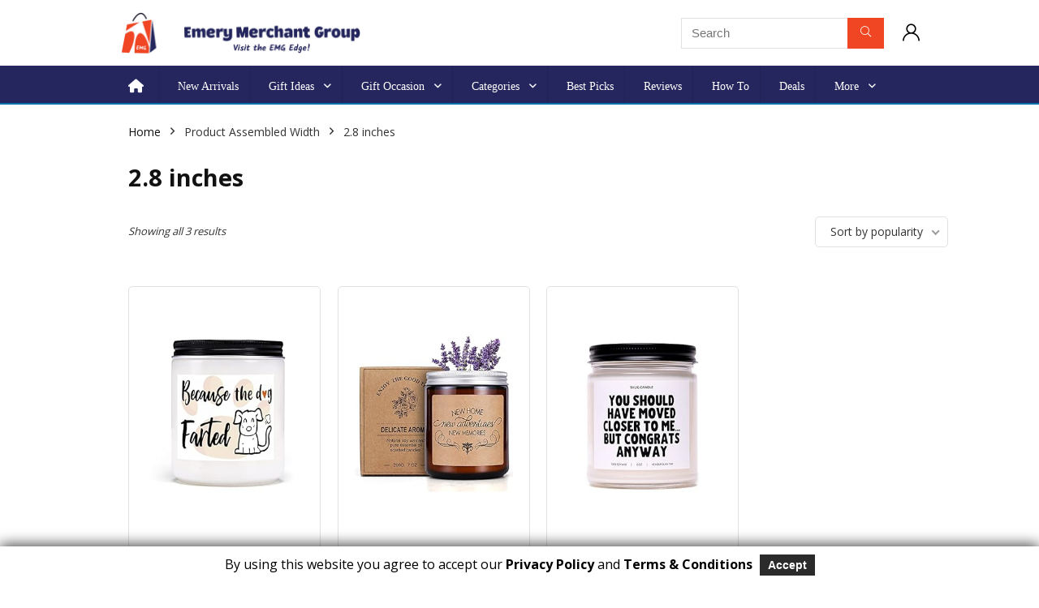

--- FILE ---
content_type: text/html; charset=UTF-8
request_url: https://emerymerchantgroup.com/assembled-width/2-8-inches/
body_size: 33833
content:
<!DOCTYPE html><html lang="en-US"><head><meta charset="UTF-8" /><meta name="viewport" content="width=device-width, initial-scale=1.0" /><link rel="profile" href="http://gmpg.org/xfn/11" /><link rel="pingback" href="https://emerymerchantgroup.com/xmlrpc.php" /><style>#wpadminbar #wp-admin-bar-p404_free_top_button .ab-icon:before {
            content: "\f103";
            color:red;
            top: 2px;
        }</style><meta name='robots' content='index, follow, max-image-preview:large, max-snippet:-1, max-video-preview:-1' /> <style type="text/css">.WooZone-price-info {
					font-size: 0.6em;
				}
				.woocommerce div.product p.price, .woocommerce div.product span.price {
					line-height: initial !important;
				}</style><title>‎2.8 inches Archives - Emery Merchant Group</title><link rel="canonical" href="https://emerymerchantgroup.com/assembled-width/2-8-inches/" /><meta property="og:locale" content="en_US" /><meta property="og:type" content="article" /><meta property="og:title" content="‎2.8 inches Archives - Emery Merchant Group" /><meta property="og:url" content="https://emerymerchantgroup.com/assembled-width/2-8-inches/" /><meta property="og:site_name" content="Emery Merchant Group" /><meta name="twitter:card" content="summary_large_image" /><meta name="twitter:site" content="@emerymerchantg1" /> <script type="application/ld+json" class="yoast-schema-graph">{"@context":"https://schema.org","@graph":[{"@type":"CollectionPage","@id":"https://emerymerchantgroup.com/assembled-width/2-8-inches/","url":"https://emerymerchantgroup.com/assembled-width/2-8-inches/","name":"‎2.8 inches Archives - Emery Merchant Group","isPartOf":{"@id":"https://emerymerchantgroup.com/#website"},"primaryImageOfPage":{"@id":"https://emerymerchantgroup.com/assembled-width/2-8-inches/#primaryimage"},"image":{"@id":"https://emerymerchantgroup.com/assembled-width/2-8-inches/#primaryimage"},"thumbnailUrl":"https://m.media-amazon.com/images/I/41qXru-IeBL.jpg","breadcrumb":{"@id":"https://emerymerchantgroup.com/assembled-width/2-8-inches/#breadcrumb"},"inLanguage":"en-US"},{"@type":"ImageObject","inLanguage":"en-US","@id":"https://emerymerchantgroup.com/assembled-width/2-8-inches/#primaryimage","url":"https://m.media-amazon.com/images/I/41qXru-IeBL.jpg","contentUrl":"https://m.media-amazon.com/images/I/41qXru-IeBL.jpg","width":500,"height":500},{"@type":"BreadcrumbList","@id":"https://emerymerchantgroup.com/assembled-width/2-8-inches/#breadcrumb","itemListElement":[{"@type":"ListItem","position":1,"name":"Home","item":"https://emerymerchantgroup.com/"},{"@type":"ListItem","position":2,"name":"‎2.8 inches"}]},{"@type":"WebSite","@id":"https://emerymerchantgroup.com/#website","url":"https://emerymerchantgroup.com/","name":"Emery Merchant Group","description":"","publisher":{"@id":"https://emerymerchantgroup.com/#organization"},"potentialAction":[{"@type":"SearchAction","target":{"@type":"EntryPoint","urlTemplate":"https://emerymerchantgroup.com/?s={search_term_string}"},"query-input":"required name=search_term_string"}],"inLanguage":"en-US"},{"@type":"Organization","@id":"https://emerymerchantgroup.com/#organization","name":"Emery Merchant Group","url":"https://emerymerchantgroup.com/","logo":{"@type":"ImageObject","inLanguage":"en-US","@id":"https://emerymerchantgroup.com/#/schema/logo/image/","url":"https://emerymerchantgroup.com/wp-content/uploads/2022/12/cropped-318548286_1321451898612416_7434345091301226178_n.jpg","contentUrl":"https://emerymerchantgroup.com/wp-content/uploads/2022/12/cropped-318548286_1321451898612416_7434345091301226178_n.jpg","width":512,"height":512,"caption":"Emery Merchant Group"},"image":{"@id":"https://emerymerchantgroup.com/#/schema/logo/image/"},"sameAs":["https://www.facebook.com/emerymerchantgroup","https://x.com/emerymerchantg1","https://www.instagram.com/emerymerchantgroup9/","https://www.youtube.com/channel/UCjsSdN6ddL9UJz9Yw4xMdqg","https://www.pinterest.com/emgedge/","https://flipboard.com/@EMGEdge"]}]}</script> <link rel='dns-prefetch' href='//use.fontawesome.com' /><link rel="alternate" type="application/rss+xml" title="Emery Merchant Group &raquo; Feed" href="https://emerymerchantgroup.com/feed/" /><link rel="alternate" type="application/rss+xml" title="Emery Merchant Group &raquo; Comments Feed" href="https://emerymerchantgroup.com/comments/feed/" /><link rel="alternate" type="application/rss+xml" title="Emery Merchant Group &raquo; ‎2.8 inches Assembled Width Feed" href="https://emerymerchantgroup.com/assembled-width/2-8-inches/feed/" />  <script src="//www.googletagmanager.com/gtag/js?id=G-NR696J2PZX"  data-cfasync="false" data-wpfc-render="false" type="text/javascript" async></script> <script data-cfasync="false" data-wpfc-render="false" type="text/javascript">var mi_version = '9.0.1';
				var mi_track_user = true;
				var mi_no_track_reason = '';
								var MonsterInsightsDefaultLocations = {"page_location":"https:\/\/emerymerchantgroup.com\/assembled-width\/2-8-inches\/"};
				if ( typeof MonsterInsightsPrivacyGuardFilter === 'function' ) {
					var MonsterInsightsLocations = (typeof MonsterInsightsExcludeQuery === 'object') ? MonsterInsightsPrivacyGuardFilter( MonsterInsightsExcludeQuery ) : MonsterInsightsPrivacyGuardFilter( MonsterInsightsDefaultLocations );
				} else {
					var MonsterInsightsLocations = (typeof MonsterInsightsExcludeQuery === 'object') ? MonsterInsightsExcludeQuery : MonsterInsightsDefaultLocations;
				}

								var disableStrs = [
										'ga-disable-G-NR696J2PZX',
									];

				/* Function to detect opted out users */
				function __gtagTrackerIsOptedOut() {
					for (var index = 0; index < disableStrs.length; index++) {
						if (document.cookie.indexOf(disableStrs[index] + '=true') > -1) {
							return true;
						}
					}

					return false;
				}

				/* Disable tracking if the opt-out cookie exists. */
				if (__gtagTrackerIsOptedOut()) {
					for (var index = 0; index < disableStrs.length; index++) {
						window[disableStrs[index]] = true;
					}
				}

				/* Opt-out function */
				function __gtagTrackerOptout() {
					for (var index = 0; index < disableStrs.length; index++) {
						document.cookie = disableStrs[index] + '=true; expires=Thu, 31 Dec 2099 23:59:59 UTC; path=/';
						window[disableStrs[index]] = true;
					}
				}

				if ('undefined' === typeof gaOptout) {
					function gaOptout() {
						__gtagTrackerOptout();
					}
				}
								window.dataLayer = window.dataLayer || [];

				window.MonsterInsightsDualTracker = {
					helpers: {},
					trackers: {},
				};
				if (mi_track_user) {
					function __gtagDataLayer() {
						dataLayer.push(arguments);
					}

					function __gtagTracker(type, name, parameters) {
						if (!parameters) {
							parameters = {};
						}

						if (parameters.send_to) {
							__gtagDataLayer.apply(null, arguments);
							return;
						}

						if (type === 'event') {
														parameters.send_to = monsterinsights_frontend.v4_id;
							var hookName = name;
							if (typeof parameters['event_category'] !== 'undefined') {
								hookName = parameters['event_category'] + ':' + name;
							}

							if (typeof MonsterInsightsDualTracker.trackers[hookName] !== 'undefined') {
								MonsterInsightsDualTracker.trackers[hookName](parameters);
							} else {
								__gtagDataLayer('event', name, parameters);
							}
							
						} else {
							__gtagDataLayer.apply(null, arguments);
						}
					}

					__gtagTracker('js', new Date());
					__gtagTracker('set', {
						'developer_id.dZGIzZG': true,
											});
					if ( MonsterInsightsLocations.page_location ) {
						__gtagTracker('set', MonsterInsightsLocations);
					}
										__gtagTracker('config', 'G-NR696J2PZX', {"forceSSL":"true","link_attribution":"true"} );
															window.gtag = __gtagTracker;										(function () {
						/* https://developers.google.com/analytics/devguides/collection/analyticsjs/ */
						/* ga and __gaTracker compatibility shim. */
						var noopfn = function () {
							return null;
						};
						var newtracker = function () {
							return new Tracker();
						};
						var Tracker = function () {
							return null;
						};
						var p = Tracker.prototype;
						p.get = noopfn;
						p.set = noopfn;
						p.send = function () {
							var args = Array.prototype.slice.call(arguments);
							args.unshift('send');
							__gaTracker.apply(null, args);
						};
						var __gaTracker = function () {
							var len = arguments.length;
							if (len === 0) {
								return;
							}
							var f = arguments[len - 1];
							if (typeof f !== 'object' || f === null || typeof f.hitCallback !== 'function') {
								if ('send' === arguments[0]) {
									var hitConverted, hitObject = false, action;
									if ('event' === arguments[1]) {
										if ('undefined' !== typeof arguments[3]) {
											hitObject = {
												'eventAction': arguments[3],
												'eventCategory': arguments[2],
												'eventLabel': arguments[4],
												'value': arguments[5] ? arguments[5] : 1,
											}
										}
									}
									if ('pageview' === arguments[1]) {
										if ('undefined' !== typeof arguments[2]) {
											hitObject = {
												'eventAction': 'page_view',
												'page_path': arguments[2],
											}
										}
									}
									if (typeof arguments[2] === 'object') {
										hitObject = arguments[2];
									}
									if (typeof arguments[5] === 'object') {
										Object.assign(hitObject, arguments[5]);
									}
									if ('undefined' !== typeof arguments[1].hitType) {
										hitObject = arguments[1];
										if ('pageview' === hitObject.hitType) {
											hitObject.eventAction = 'page_view';
										}
									}
									if (hitObject) {
										action = 'timing' === arguments[1].hitType ? 'timing_complete' : hitObject.eventAction;
										hitConverted = mapArgs(hitObject);
										__gtagTracker('event', action, hitConverted);
									}
								}
								return;
							}

							function mapArgs(args) {
								var arg, hit = {};
								var gaMap = {
									'eventCategory': 'event_category',
									'eventAction': 'event_action',
									'eventLabel': 'event_label',
									'eventValue': 'event_value',
									'nonInteraction': 'non_interaction',
									'timingCategory': 'event_category',
									'timingVar': 'name',
									'timingValue': 'value',
									'timingLabel': 'event_label',
									'page': 'page_path',
									'location': 'page_location',
									'title': 'page_title',
									'referrer' : 'page_referrer',
								};
								for (arg in args) {
																		if (!(!args.hasOwnProperty(arg) || !gaMap.hasOwnProperty(arg))) {
										hit[gaMap[arg]] = args[arg];
									} else {
										hit[arg] = args[arg];
									}
								}
								return hit;
							}

							try {
								f.hitCallback();
							} catch (ex) {
							}
						};
						__gaTracker.create = newtracker;
						__gaTracker.getByName = newtracker;
						__gaTracker.getAll = function () {
							return [];
						};
						__gaTracker.remove = noopfn;
						__gaTracker.loaded = true;
						window['__gaTracker'] = __gaTracker;
					})();
									} else {
										console.log("");
					(function () {
						function __gtagTracker() {
							return null;
						}

						window['__gtagTracker'] = __gtagTracker;
						window['gtag'] = __gtagTracker;
					})();
									}</script>  <script defer src="[data-uri]"></script> <link rel='stylesheet' id='cnss_font_awesome_css-css' href='https://emerymerchantgroup.com/wp-content/plugins/easy-social-icons/css/font-awesome/css/all.min.css?ver=5.7.2' type='text/css' media='all' /><link rel='stylesheet' id='cnss_font_awesome_v4_shims-css' href='https://emerymerchantgroup.com/wp-content/plugins/easy-social-icons/css/font-awesome/css/v4-shims.min.css?ver=5.7.2' type='text/css' media='all' /><link rel='stylesheet' id='cnss_css-css' href='https://emerymerchantgroup.com/wp-content/cache/autoptimize/css/autoptimize_single_06b3ed89f3c425c7ab4c3ffbb90ebe86.css?ver=1.0' type='text/css' media='all' /><link rel='stylesheet' id='gdpr_css_desktop-css' href='https://emerymerchantgroup.com/wp-content/cache/autoptimize/css/autoptimize_single_738595f7d5bd41ca1a6f786f944d8304.css?ver=1.0.0' type='text/css' media='all' /><link rel='stylesheet' id='gdpr_css_mobile-css' href='https://emerymerchantgroup.com/wp-content/cache/autoptimize/css/autoptimize_single_48515b1696dc74b7c5219607298aab6c.css?ver=1.0.0' type='text/css' media='all' /><link rel='stylesheet' id='gdpr_css-css' href='https://emerymerchantgroup.com/wp-content/cache/autoptimize/css/autoptimize_single_85301530c1e31df90a349d13191dd6da.css?ver=1.0.0' type='text/css' media='all' /><link rel='stylesheet' id='thickbox.css-css' href='https://emerymerchantgroup.com/wp-content/cache/autoptimize/css/autoptimize_single_37faeb50ef52da086e0f8c2c289e66d4.css?ver=13.7.5' type='text/css' media='all' /><link rel='stylesheet' id='menu-icon-font-awesome-css' href='https://emerymerchantgroup.com/wp-content/plugins/menu-icons/css/fontawesome/css/all.min.css?ver=5.15.4' type='text/css' media='all' /><link rel='stylesheet' id='menu-icons-extra-css' href='https://emerymerchantgroup.com/wp-content/plugins/menu-icons/css/extra.min.css?ver=0.13.15' type='text/css' media='all' /><style id='wp-emoji-styles-inline-css' type='text/css'>img.wp-smiley, img.emoji {
		display: inline !important;
		border: none !important;
		box-shadow: none !important;
		height: 1em !important;
		width: 1em !important;
		margin: 0 0.07em !important;
		vertical-align: -0.1em !important;
		background: none !important;
		padding: 0 !important;
	}</style><link rel='stylesheet' id='wp-block-library-css' href='https://emerymerchantgroup.com/wp-includes/css/dist/block-library/style.min.css?ver=6.6.4' type='text/css' media='all' /><link rel='stylesheet' id='wpzoom-social-icons-block-style-css' href='https://emerymerchantgroup.com/wp-content/cache/autoptimize/css/autoptimize_single_f58316e9b2d53befb4986b2ce25fe067.css?ver=4.2.18' type='text/css' media='all' /><style id='global-styles-inline-css' type='text/css'>:root{--wp--preset--aspect-ratio--square: 1;--wp--preset--aspect-ratio--4-3: 4/3;--wp--preset--aspect-ratio--3-4: 3/4;--wp--preset--aspect-ratio--3-2: 3/2;--wp--preset--aspect-ratio--2-3: 2/3;--wp--preset--aspect-ratio--16-9: 16/9;--wp--preset--aspect-ratio--9-16: 9/16;--wp--preset--color--black: #000000;--wp--preset--color--cyan-bluish-gray: #abb8c3;--wp--preset--color--white: #ffffff;--wp--preset--color--pale-pink: #f78da7;--wp--preset--color--vivid-red: #cf2e2e;--wp--preset--color--luminous-vivid-orange: #ff6900;--wp--preset--color--luminous-vivid-amber: #fcb900;--wp--preset--color--light-green-cyan: #7bdcb5;--wp--preset--color--vivid-green-cyan: #00d084;--wp--preset--color--pale-cyan-blue: #8ed1fc;--wp--preset--color--vivid-cyan-blue: #0693e3;--wp--preset--color--vivid-purple: #9b51e0;--wp--preset--color--main: var(--rehub-main-color);--wp--preset--color--secondary: var(--rehub-sec-color);--wp--preset--color--buttonmain: var(--rehub-main-btn-bg);--wp--preset--color--cyan-grey: #abb8c3;--wp--preset--color--orange-light: #fcb900;--wp--preset--color--red: #cf2e2e;--wp--preset--color--red-bright: #f04057;--wp--preset--color--vivid-green: #00d084;--wp--preset--color--orange: #ff6900;--wp--preset--color--blue: #0693e3;--wp--preset--gradient--vivid-cyan-blue-to-vivid-purple: linear-gradient(135deg,rgba(6,147,227,1) 0%,rgb(155,81,224) 100%);--wp--preset--gradient--light-green-cyan-to-vivid-green-cyan: linear-gradient(135deg,rgb(122,220,180) 0%,rgb(0,208,130) 100%);--wp--preset--gradient--luminous-vivid-amber-to-luminous-vivid-orange: linear-gradient(135deg,rgba(252,185,0,1) 0%,rgba(255,105,0,1) 100%);--wp--preset--gradient--luminous-vivid-orange-to-vivid-red: linear-gradient(135deg,rgba(255,105,0,1) 0%,rgb(207,46,46) 100%);--wp--preset--gradient--very-light-gray-to-cyan-bluish-gray: linear-gradient(135deg,rgb(238,238,238) 0%,rgb(169,184,195) 100%);--wp--preset--gradient--cool-to-warm-spectrum: linear-gradient(135deg,rgb(74,234,220) 0%,rgb(151,120,209) 20%,rgb(207,42,186) 40%,rgb(238,44,130) 60%,rgb(251,105,98) 80%,rgb(254,248,76) 100%);--wp--preset--gradient--blush-light-purple: linear-gradient(135deg,rgb(255,206,236) 0%,rgb(152,150,240) 100%);--wp--preset--gradient--blush-bordeaux: linear-gradient(135deg,rgb(254,205,165) 0%,rgb(254,45,45) 50%,rgb(107,0,62) 100%);--wp--preset--gradient--luminous-dusk: linear-gradient(135deg,rgb(255,203,112) 0%,rgb(199,81,192) 50%,rgb(65,88,208) 100%);--wp--preset--gradient--pale-ocean: linear-gradient(135deg,rgb(255,245,203) 0%,rgb(182,227,212) 50%,rgb(51,167,181) 100%);--wp--preset--gradient--electric-grass: linear-gradient(135deg,rgb(202,248,128) 0%,rgb(113,206,126) 100%);--wp--preset--gradient--midnight: linear-gradient(135deg,rgb(2,3,129) 0%,rgb(40,116,252) 100%);--wp--preset--font-size--small: 13px;--wp--preset--font-size--medium: 20px;--wp--preset--font-size--large: 36px;--wp--preset--font-size--x-large: 42px;--wp--preset--font-family--system-font: -apple-system,BlinkMacSystemFont,"Segoe UI",Roboto,Oxygen-Sans,Ubuntu,Cantarell,"Helvetica Neue",sans-serif;--wp--preset--font-family--rh-nav-font: var(--rehub-nav-font,-apple-system,BlinkMacSystemFont,"Segoe UI",Roboto,Oxygen-Sans,Ubuntu,Cantarell,"Helvetica Neue",sans-serif);--wp--preset--font-family--rh-head-font: var(--rehub-head-font,-apple-system,BlinkMacSystemFont,"Segoe UI",Roboto,Oxygen-Sans,Ubuntu,Cantarell,"Helvetica Neue",sans-serif);--wp--preset--font-family--rh-btn-font: var(--rehub-btn-font,-apple-system,BlinkMacSystemFont,"Segoe UI",Roboto,Oxygen-Sans,Ubuntu,Cantarell,"Helvetica Neue",sans-serif);--wp--preset--font-family--rh-body-font: var(--rehub-body-font,-apple-system,BlinkMacSystemFont,"Segoe UI",Roboto,Oxygen-Sans,Ubuntu,Cantarell,"Helvetica Neue",sans-serif);--wp--preset--font-family--inter: "Inter", sans-serif;--wp--preset--font-family--cardo: Cardo;--wp--preset--spacing--20: 0.44rem;--wp--preset--spacing--30: 0.67rem;--wp--preset--spacing--40: 1rem;--wp--preset--spacing--50: 1.5rem;--wp--preset--spacing--60: 2.25rem;--wp--preset--spacing--70: 3.38rem;--wp--preset--spacing--80: 5.06rem;--wp--preset--shadow--natural: 6px 6px 9px rgba(0, 0, 0, 0.2);--wp--preset--shadow--deep: 12px 12px 50px rgba(0, 0, 0, 0.4);--wp--preset--shadow--sharp: 6px 6px 0px rgba(0, 0, 0, 0.2);--wp--preset--shadow--outlined: 6px 6px 0px -3px rgba(255, 255, 255, 1), 6px 6px rgba(0, 0, 0, 1);--wp--preset--shadow--crisp: 6px 6px 0px rgba(0, 0, 0, 1);}:root { --wp--style--global--content-size: 760px;--wp--style--global--wide-size: 900px; }:where(body) { margin: 0; }.wp-site-blocks > .alignleft { float: left; margin-right: 2em; }.wp-site-blocks > .alignright { float: right; margin-left: 2em; }.wp-site-blocks > .aligncenter { justify-content: center; margin-left: auto; margin-right: auto; }:where(.is-layout-flex){gap: 0.5em;}:where(.is-layout-grid){gap: 0.5em;}.is-layout-flow > .alignleft{float: left;margin-inline-start: 0;margin-inline-end: 2em;}.is-layout-flow > .alignright{float: right;margin-inline-start: 2em;margin-inline-end: 0;}.is-layout-flow > .aligncenter{margin-left: auto !important;margin-right: auto !important;}.is-layout-constrained > .alignleft{float: left;margin-inline-start: 0;margin-inline-end: 2em;}.is-layout-constrained > .alignright{float: right;margin-inline-start: 2em;margin-inline-end: 0;}.is-layout-constrained > .aligncenter{margin-left: auto !important;margin-right: auto !important;}.is-layout-constrained > :where(:not(.alignleft):not(.alignright):not(.alignfull)){max-width: var(--wp--style--global--content-size);margin-left: auto !important;margin-right: auto !important;}.is-layout-constrained > .alignwide{max-width: var(--wp--style--global--wide-size);}body .is-layout-flex{display: flex;}.is-layout-flex{flex-wrap: wrap;align-items: center;}.is-layout-flex > :is(*, div){margin: 0;}body .is-layout-grid{display: grid;}.is-layout-grid > :is(*, div){margin: 0;}body{padding-top: 0px;padding-right: 0px;padding-bottom: 0px;padding-left: 0px;}a:where(:not(.wp-element-button)){color: var(--rehub-link-color, violet);text-decoration: none;}h1{font-size: 29px;line-height: 34px;margin-top: 10px;margin-bottom: 31px;}h2{font-size: 25px;line-height: 31px;margin-top: 10px;margin-bottom: 31px;}h3{font-size: 20px;line-height: 28px;margin-top: 10px;margin-bottom: 25px;}h4{font-size: 18px;line-height: 24px;margin-top: 10px;margin-bottom: 18px;}h5{font-size: 16px;line-height: 20px;margin-top: 10px;margin-bottom: 15px;}h6{font-size: 14px;line-height: 20px;margin-top: 0px;margin-bottom: 10px;}:root :where(.wp-element-button, .wp-block-button__link){background-color: #32373c;border-width: 0;color: #fff;font-family: inherit;font-size: inherit;line-height: inherit;padding: calc(0.667em + 2px) calc(1.333em + 2px);text-decoration: none;}.has-black-color{color: var(--wp--preset--color--black) !important;}.has-cyan-bluish-gray-color{color: var(--wp--preset--color--cyan-bluish-gray) !important;}.has-white-color{color: var(--wp--preset--color--white) !important;}.has-pale-pink-color{color: var(--wp--preset--color--pale-pink) !important;}.has-vivid-red-color{color: var(--wp--preset--color--vivid-red) !important;}.has-luminous-vivid-orange-color{color: var(--wp--preset--color--luminous-vivid-orange) !important;}.has-luminous-vivid-amber-color{color: var(--wp--preset--color--luminous-vivid-amber) !important;}.has-light-green-cyan-color{color: var(--wp--preset--color--light-green-cyan) !important;}.has-vivid-green-cyan-color{color: var(--wp--preset--color--vivid-green-cyan) !important;}.has-pale-cyan-blue-color{color: var(--wp--preset--color--pale-cyan-blue) !important;}.has-vivid-cyan-blue-color{color: var(--wp--preset--color--vivid-cyan-blue) !important;}.has-vivid-purple-color{color: var(--wp--preset--color--vivid-purple) !important;}.has-main-color{color: var(--wp--preset--color--main) !important;}.has-secondary-color{color: var(--wp--preset--color--secondary) !important;}.has-buttonmain-color{color: var(--wp--preset--color--buttonmain) !important;}.has-cyan-grey-color{color: var(--wp--preset--color--cyan-grey) !important;}.has-orange-light-color{color: var(--wp--preset--color--orange-light) !important;}.has-red-color{color: var(--wp--preset--color--red) !important;}.has-red-bright-color{color: var(--wp--preset--color--red-bright) !important;}.has-vivid-green-color{color: var(--wp--preset--color--vivid-green) !important;}.has-orange-color{color: var(--wp--preset--color--orange) !important;}.has-blue-color{color: var(--wp--preset--color--blue) !important;}.has-black-background-color{background-color: var(--wp--preset--color--black) !important;}.has-cyan-bluish-gray-background-color{background-color: var(--wp--preset--color--cyan-bluish-gray) !important;}.has-white-background-color{background-color: var(--wp--preset--color--white) !important;}.has-pale-pink-background-color{background-color: var(--wp--preset--color--pale-pink) !important;}.has-vivid-red-background-color{background-color: var(--wp--preset--color--vivid-red) !important;}.has-luminous-vivid-orange-background-color{background-color: var(--wp--preset--color--luminous-vivid-orange) !important;}.has-luminous-vivid-amber-background-color{background-color: var(--wp--preset--color--luminous-vivid-amber) !important;}.has-light-green-cyan-background-color{background-color: var(--wp--preset--color--light-green-cyan) !important;}.has-vivid-green-cyan-background-color{background-color: var(--wp--preset--color--vivid-green-cyan) !important;}.has-pale-cyan-blue-background-color{background-color: var(--wp--preset--color--pale-cyan-blue) !important;}.has-vivid-cyan-blue-background-color{background-color: var(--wp--preset--color--vivid-cyan-blue) !important;}.has-vivid-purple-background-color{background-color: var(--wp--preset--color--vivid-purple) !important;}.has-main-background-color{background-color: var(--wp--preset--color--main) !important;}.has-secondary-background-color{background-color: var(--wp--preset--color--secondary) !important;}.has-buttonmain-background-color{background-color: var(--wp--preset--color--buttonmain) !important;}.has-cyan-grey-background-color{background-color: var(--wp--preset--color--cyan-grey) !important;}.has-orange-light-background-color{background-color: var(--wp--preset--color--orange-light) !important;}.has-red-background-color{background-color: var(--wp--preset--color--red) !important;}.has-red-bright-background-color{background-color: var(--wp--preset--color--red-bright) !important;}.has-vivid-green-background-color{background-color: var(--wp--preset--color--vivid-green) !important;}.has-orange-background-color{background-color: var(--wp--preset--color--orange) !important;}.has-blue-background-color{background-color: var(--wp--preset--color--blue) !important;}.has-black-border-color{border-color: var(--wp--preset--color--black) !important;}.has-cyan-bluish-gray-border-color{border-color: var(--wp--preset--color--cyan-bluish-gray) !important;}.has-white-border-color{border-color: var(--wp--preset--color--white) !important;}.has-pale-pink-border-color{border-color: var(--wp--preset--color--pale-pink) !important;}.has-vivid-red-border-color{border-color: var(--wp--preset--color--vivid-red) !important;}.has-luminous-vivid-orange-border-color{border-color: var(--wp--preset--color--luminous-vivid-orange) !important;}.has-luminous-vivid-amber-border-color{border-color: var(--wp--preset--color--luminous-vivid-amber) !important;}.has-light-green-cyan-border-color{border-color: var(--wp--preset--color--light-green-cyan) !important;}.has-vivid-green-cyan-border-color{border-color: var(--wp--preset--color--vivid-green-cyan) !important;}.has-pale-cyan-blue-border-color{border-color: var(--wp--preset--color--pale-cyan-blue) !important;}.has-vivid-cyan-blue-border-color{border-color: var(--wp--preset--color--vivid-cyan-blue) !important;}.has-vivid-purple-border-color{border-color: var(--wp--preset--color--vivid-purple) !important;}.has-main-border-color{border-color: var(--wp--preset--color--main) !important;}.has-secondary-border-color{border-color: var(--wp--preset--color--secondary) !important;}.has-buttonmain-border-color{border-color: var(--wp--preset--color--buttonmain) !important;}.has-cyan-grey-border-color{border-color: var(--wp--preset--color--cyan-grey) !important;}.has-orange-light-border-color{border-color: var(--wp--preset--color--orange-light) !important;}.has-red-border-color{border-color: var(--wp--preset--color--red) !important;}.has-red-bright-border-color{border-color: var(--wp--preset--color--red-bright) !important;}.has-vivid-green-border-color{border-color: var(--wp--preset--color--vivid-green) !important;}.has-orange-border-color{border-color: var(--wp--preset--color--orange) !important;}.has-blue-border-color{border-color: var(--wp--preset--color--blue) !important;}.has-vivid-cyan-blue-to-vivid-purple-gradient-background{background: var(--wp--preset--gradient--vivid-cyan-blue-to-vivid-purple) !important;}.has-light-green-cyan-to-vivid-green-cyan-gradient-background{background: var(--wp--preset--gradient--light-green-cyan-to-vivid-green-cyan) !important;}.has-luminous-vivid-amber-to-luminous-vivid-orange-gradient-background{background: var(--wp--preset--gradient--luminous-vivid-amber-to-luminous-vivid-orange) !important;}.has-luminous-vivid-orange-to-vivid-red-gradient-background{background: var(--wp--preset--gradient--luminous-vivid-orange-to-vivid-red) !important;}.has-very-light-gray-to-cyan-bluish-gray-gradient-background{background: var(--wp--preset--gradient--very-light-gray-to-cyan-bluish-gray) !important;}.has-cool-to-warm-spectrum-gradient-background{background: var(--wp--preset--gradient--cool-to-warm-spectrum) !important;}.has-blush-light-purple-gradient-background{background: var(--wp--preset--gradient--blush-light-purple) !important;}.has-blush-bordeaux-gradient-background{background: var(--wp--preset--gradient--blush-bordeaux) !important;}.has-luminous-dusk-gradient-background{background: var(--wp--preset--gradient--luminous-dusk) !important;}.has-pale-ocean-gradient-background{background: var(--wp--preset--gradient--pale-ocean) !important;}.has-electric-grass-gradient-background{background: var(--wp--preset--gradient--electric-grass) !important;}.has-midnight-gradient-background{background: var(--wp--preset--gradient--midnight) !important;}.has-small-font-size{font-size: var(--wp--preset--font-size--small) !important;}.has-medium-font-size{font-size: var(--wp--preset--font-size--medium) !important;}.has-large-font-size{font-size: var(--wp--preset--font-size--large) !important;}.has-x-large-font-size{font-size: var(--wp--preset--font-size--x-large) !important;}.has-system-font-font-family{font-family: var(--wp--preset--font-family--system-font) !important;}.has-rh-nav-font-font-family{font-family: var(--wp--preset--font-family--rh-nav-font) !important;}.has-rh-head-font-font-family{font-family: var(--wp--preset--font-family--rh-head-font) !important;}.has-rh-btn-font-font-family{font-family: var(--wp--preset--font-family--rh-btn-font) !important;}.has-rh-body-font-font-family{font-family: var(--wp--preset--font-family--rh-body-font) !important;}.has-inter-font-family{font-family: var(--wp--preset--font-family--inter) !important;}.has-cardo-font-family{font-family: var(--wp--preset--font-family--cardo) !important;}
:where(.wp-block-post-template.is-layout-flex){gap: 1.25em;}:where(.wp-block-post-template.is-layout-grid){gap: 1.25em;}
:where(.wp-block-columns.is-layout-flex){gap: 2em;}:where(.wp-block-columns.is-layout-grid){gap: 2em;}
:root :where(.wp-block-pullquote){font-size: 1.5em;line-height: 1.6;}
:root :where(.wp-block-post-title){margin-top: 4px;margin-right: 0;margin-bottom: 15px;margin-left: 0;}
:root :where(.wp-block-image){margin-top: 0px;margin-bottom: 31px;}
:root :where(.wp-block-media-text){margin-top: 0px;margin-bottom: 31px;}
:root :where(.wp-block-post-content){font-size: 16px;line-height: 28px;}</style><link rel='stylesheet' id='contact-form-7-css' href='https://emerymerchantgroup.com/wp-content/cache/autoptimize/css/autoptimize_single_3fd2afa98866679439097f4ab102fe0a.css?ver=5.9.8' type='text/css' media='all' /><style id='contact-form-7-inline-css' type='text/css'>.wpcf7 .wpcf7-recaptcha iframe {margin-bottom: 0;}.wpcf7 .wpcf7-recaptcha[data-align="center"] > div {margin: 0 auto;}.wpcf7 .wpcf7-recaptcha[data-align="right"] > div {margin: 0 0 0 auto;}</style><link rel='stylesheet' id='menu-image-css' href='https://emerymerchantgroup.com/wp-content/cache/autoptimize/css/autoptimize_single_0546e1ffbf7dca6915124f9228e73abe.css?ver=3.11' type='text/css' media='all' /><link rel='stylesheet' id='dashicons-css' href='https://emerymerchantgroup.com/wp-includes/css/dashicons.min.css?ver=6.6.4' type='text/css' media='all' /><style id='woocommerce-inline-inline-css' type='text/css'>.woocommerce form .form-row .required { visibility: visible; }</style><link rel='stylesheet' id='WooZone-frontend-style-css' href='https://emerymerchantgroup.com/wp-content/cache/autoptimize/css/autoptimize_single_ee5a0d33e199521373c23a797680e8e3.css?ver=13.7.5' type='text/css' media='all' /><link rel='stylesheet' id='wpzoom-social-icons-socicon-css' href='https://emerymerchantgroup.com/wp-content/cache/autoptimize/css/autoptimize_single_968048ab17948ff12b1df618ee6efdf9.css?ver=1715032917' type='text/css' media='all' /><link rel='stylesheet' id='wpzoom-social-icons-genericons-css' href='https://emerymerchantgroup.com/wp-content/cache/autoptimize/css/autoptimize_single_cac19de39b4b14e0b8aaa90d06bfe696.css?ver=1715032917' type='text/css' media='all' /><link rel='stylesheet' id='wpzoom-social-icons-academicons-css' href='https://emerymerchantgroup.com/wp-content/plugins/social-icons-widget-by-wpzoom/assets/css/academicons.min.css?ver=1715032917' type='text/css' media='all' /><link rel='stylesheet' id='wpzoom-social-icons-font-awesome-3-css' href='https://emerymerchantgroup.com/wp-content/plugins/social-icons-widget-by-wpzoom/assets/css/font-awesome-3.min.css?ver=1715032917' type='text/css' media='all' /><link rel='stylesheet' id='wpzoom-social-icons-styles-css' href='https://emerymerchantgroup.com/wp-content/cache/autoptimize/css/autoptimize_single_ff0fe79a84cc0bca49a1954b6be655e4.css?ver=1715032917' type='text/css' media='all' /><link rel='stylesheet' id='WooZoneProducts-css' href='https://emerymerchantgroup.com/wp-content/cache/autoptimize/css/autoptimize_single_e9539ac9bec0b477e2439c995676be68.css?ver=13.7.5' type='text/css' media='all' /><link rel='stylesheet' id='font-awesome-official-css' href='https://use.fontawesome.com/releases/v6.2.0/css/all.css' type='text/css' media='all' integrity="sha384-SOnAn/m2fVJCwnbEYgD4xzrPtvsXdElhOVvR8ND1YjB5nhGNwwf7nBQlhfAwHAZC" crossorigin="anonymous" /><link rel='stylesheet' id='eggrehub-css' href='https://emerymerchantgroup.com/wp-content/cache/autoptimize/css/autoptimize_single_e228f8a91dbb845f3a6f2ad34f3bc64e.css?ver=19.6.1' type='text/css' media='all' /><link rel='stylesheet' id='rhstyle-css' href='https://emerymerchantgroup.com/wp-content/cache/autoptimize/css/autoptimize_single_693c1a1bfcd27a155e0de395273e69af.css?ver=19.6.1' type='text/css' media='all' /><link rel='stylesheet' id='rehubicons-css' href='https://emerymerchantgroup.com/wp-content/cache/autoptimize/css/autoptimize_single_3a75fed7a135ab90eda1619d715905f2.css?ver=19.6.1' type='text/css' media='all' /><link rel='stylesheet' id='rhajaxsearch-css' href='https://emerymerchantgroup.com/wp-content/cache/autoptimize/css/autoptimize_single_17de27ebbebb4213c0e6d4625e6cd13b.css?ver=19.6.1' type='text/css' media='all' /><link rel='stylesheet' id='rhelementor-css' href='https://emerymerchantgroup.com/wp-content/cache/autoptimize/css/autoptimize_single_5bc300b200efc89471453f0a404e44b8.css?ver=1.0' type='text/css' media='all' /><link rel='stylesheet' id='rehub-woocommerce-css' href='https://emerymerchantgroup.com/wp-content/cache/autoptimize/css/autoptimize_single_a62075c20e313fe2520e219648a139e7.css?ver=19.6.1' type='text/css' media='all' /><link rel='stylesheet' id='rhslidingpanel-css' href='https://emerymerchantgroup.com/wp-content/cache/autoptimize/css/autoptimize_single_25e4340bac4134597e0e1d0f332d7fd9.css?ver=1.0' type='text/css' media='all' /><link rel='stylesheet' id='rhquantity-css' href='https://emerymerchantgroup.com/wp-content/cache/autoptimize/css/autoptimize_single_a1d1504281300386273b51b239871b12.css?ver=1.5' type='text/css' media='all' /><link rel='stylesheet' id='ekit-widget-styles-css' href='https://emerymerchantgroup.com/wp-content/cache/autoptimize/css/autoptimize_single_37a18436d3f4c31b3dd5f56d9002a4a0.css?ver=3.2.6' type='text/css' media='all' /><link rel='stylesheet' id='ekit-responsive-css' href='https://emerymerchantgroup.com/wp-content/cache/autoptimize/css/autoptimize_single_317fbc87772718eb181ec7feba35e148.css?ver=3.2.6' type='text/css' media='all' /><link rel='preload' as='font'  id='wpzoom-social-icons-font-academicons-woff2-css' href='https://emerymerchantgroup.com/wp-content/plugins/social-icons-widget-by-wpzoom/assets/font/academicons.woff2?v=1.9.2'  type='font/woff2' crossorigin /><link rel='preload' as='font'  id='wpzoom-social-icons-font-fontawesome-3-woff2-css' href='https://emerymerchantgroup.com/wp-content/plugins/social-icons-widget-by-wpzoom/assets/font/fontawesome-webfont.woff2?v=4.7.0'  type='font/woff2' crossorigin /><link rel='preload' as='font'  id='wpzoom-social-icons-font-genericons-woff-css' href='https://emerymerchantgroup.com/wp-content/plugins/social-icons-widget-by-wpzoom/assets/font/Genericons.woff'  type='font/woff' crossorigin /><link rel='preload' as='font'  id='wpzoom-social-icons-font-socicon-woff2-css' href='https://emerymerchantgroup.com/wp-content/plugins/social-icons-widget-by-wpzoom/assets/font/socicon.woff2?v=4.2.18'  type='font/woff2' crossorigin /><link rel='stylesheet' id='font-awesome-official-v4shim-css' href='https://use.fontawesome.com/releases/v6.2.0/css/v4-shims.css' type='text/css' media='all' integrity="sha384-MAgG0MNwzSXBbmOw4KK9yjMrRaUNSCk3WoZPkzVC1rmhXzerY4gqk/BLNYtdOFCO" crossorigin="anonymous" /> <script defer src="[data-uri]"></script><script type="text/javascript" src="https://emerymerchantgroup.com/wp-includes/js/jquery/jquery.min.js?ver=3.7.1" id="jquery-core-js"></script> <script defer type="text/javascript" src="https://emerymerchantgroup.com/wp-includes/js/jquery/jquery-migrate.min.js?ver=3.4.1" id="jquery-migrate-js"></script> <script defer type="text/javascript" src="https://emerymerchantgroup.com/wp-content/cache/autoptimize/js/autoptimize_single_7e63c2dfb2c6011146bc171f6b46f564.js?ver=1.0" id="cnss_js-js"></script> <script defer type="text/javascript" src="https://emerymerchantgroup.com/wp-content/cache/autoptimize/js/autoptimize_single_f4d7255816271fbbf0fb93021ed61139.js?ver=1.0.0" id="gdpr_js-js"></script> <script defer id="cegg-price-alert-js-extra" src="[data-uri]"></script> <script defer type="text/javascript" src="https://emerymerchantgroup.com/wp-content/cache/autoptimize/js/autoptimize_single_e7cba94c1ad3b87075c6b51e2ee0c346.js?ver=7.0.0" id="cegg-price-alert-js"></script> <script defer type="text/javascript" src="https://emerymerchantgroup.com/wp-content/plugins/google-analytics-for-wordpress/assets/js/frontend-gtag.min.js?ver=9.0.1" id="monsterinsights-frontend-script-js"></script> <script data-cfasync="false" data-wpfc-render="false" type="text/javascript" id='monsterinsights-frontend-script-js-extra'>var monsterinsights_frontend = {"js_events_tracking":"true","download_extensions":"doc,pdf,ppt,zip,xls,docx,pptx,xlsx","inbound_paths":"[{\"path\":\"\\\/go\\\/\",\"label\":\"affiliate\"},{\"path\":\"\\\/recommend\\\/\",\"label\":\"affiliate\"},{\"path\":\"\\\/recommends\\\/\",\"label\":\"affiliate\"}]","home_url":"https:\/\/emerymerchantgroup.com","hash_tracking":"false","v4_id":"G-NR696J2PZX"};</script> <script type="text/javascript" src="https://emerymerchantgroup.com/wp-content/plugins/woocommerce/assets/js/jquery-blockui/jquery.blockUI.min.js?ver=2.7.0-wc.9.2.4" id="jquery-blockui-js" defer="defer" data-wp-strategy="defer"></script> <script defer id="wc-add-to-cart-js-extra" src="[data-uri]"></script> <script type="text/javascript" src="https://emerymerchantgroup.com/wp-content/plugins/woocommerce/assets/js/frontend/add-to-cart.min.js?ver=9.2.4" id="wc-add-to-cart-js" defer="defer" data-wp-strategy="defer"></script> <script type="text/javascript" src="https://emerymerchantgroup.com/wp-content/plugins/woocommerce/assets/js/js-cookie/js.cookie.min.js?ver=2.1.4-wc.9.2.4" id="js-cookie-js" defer="defer" data-wp-strategy="defer"></script> <script defer id="woocommerce-js-extra" src="[data-uri]"></script> <script type="text/javascript" src="https://emerymerchantgroup.com/wp-content/plugins/woocommerce/assets/js/frontend/woocommerce.min.js?ver=9.2.4" id="woocommerce-js" defer="defer" data-wp-strategy="defer"></script> <script defer id="WooZone-frontend-script-js-extra" src="[data-uri]"></script> <script defer type="text/javascript" src="https://emerymerchantgroup.com/wp-content/cache/autoptimize/js/autoptimize_single_626b34ad984b712730f537843c50b61f.js?ver=13.7.5" id="WooZone-frontend-script-js"></script> <script defer id="wc-cart-fragments-js-extra" src="[data-uri]"></script> <script type="text/javascript" src="https://emerymerchantgroup.com/wp-content/plugins/woocommerce/assets/js/frontend/cart-fragments.min.js?ver=9.2.4" id="wc-cart-fragments-js" defer="defer" data-wp-strategy="defer"></script> <link rel="https://api.w.org/" href="https://emerymerchantgroup.com/wp-json/" /><link rel="EditURI" type="application/rsd+xml" title="RSD" href="https://emerymerchantgroup.com/xmlrpc.php?rsd" /><meta name="generator" content="WordPress 6.6.4" /><meta name="generator" content="WooCommerce 9.2.4" /><link rel="preconnect" href="https://fonts.googleapis.com"><link rel="preconnect" href="https://fonts.gstatic.com"><style type="text/css">ul.cnss-social-icon li.cn-fa-icon a:hover{opacity: 0.7!important;color:#ffffff!important;}</style> <script defer src="[data-uri]"></script> <script defer src="[data-uri]"></script> <style>.no-js img.lazyload { display: none; }
			figure.wp-block-image img.lazyloading { min-width: 150px; }
							.lazyload, .lazyloading { opacity: 0; }
				.lazyloaded {
					opacity: 1;
					transition: opacity 400ms;
					transition-delay: 0ms;
				}</style><link rel="preload" href="https://emerymerchantgroup.com/wp-content/themes/rehub-theme/fonts/rhicons.woff2?3oibrk" as="font" type="font/woff2" crossorigin="crossorigin"><style type="text/css">@media (min-width:1025px){header .logo-section{padding:20px 0;}}nav.top_menu > ul > li > a{text-transform:uppercase;}.dl-menuwrapper li a,nav.top_menu > ul > li > a,#re_menu_near_logo li,#re_menu_near_logo li{font-family:"Noto Sans TC",trebuchet ms !important;font-weight:normal;font-style:normal;}:root{--rehub-nav-font:Noto Sans TC;}.rehub_feat_block div.offer_title,.rh_wrapper_video_playlist .rh_video_title_and_time .rh_video_title,.main_slider .flex-overlay h2,.related_articles ul li > a,h1,h2,h3,h4,h5,h6,.widget .title,.title h1,.title h5,.related_articles .related_title,#comments .title_comments,.commentlist .comment-author .fn,.commentlist .comment-author .fn a,.rate_bar_wrap .review-top .review-text span.review-header,.wpsm-numbox.wpsm-style6 span.num,.wpsm-numbox.wpsm-style5 span.num,.rehub-main-font,.logo .textlogo,.wp-block-quote.is-style-large,.comment-respond h3,.related_articles .related_title,.re_title_inmodal{font-family:"Open Sans",trebuchet ms;}.main_slider .flex-overlay h2,h1,h2,h3,h4,h5,h6,.title h1,.title h5,.comment-respond h3{font-weight:700;}:root{--rehub-head-font:Open Sans;}.priced_block .btn_offer_block,.rh-deal-compact-btn,.wpsm-button.rehub_main_btn,.woocommerce div.product p.price,.btn_more,input[type="submit"],input[type="button"],input[type="reset"],.vc_btn3,.re-compare-destin.wpsm-button,.rehub-btn-font,.vc_general.vc_btn3,.woocommerce a.woo_loop_btn,.woocommerce input.button.alt,.woocommerce a.add_to_cart_button,.woocommerce .single_add_to_cart_button,.woocommerce div.product form.cart .button,.woocommerce .checkout-button.button,#buddypress button.submit,.wcv-grid a.button,input.gmw-submit,#ws-plugin--s2member-profile-submit,#rtmedia_create_new_album,input[type="submit"].dokan-btn-theme,a.dokan-btn-theme:not(.dashicons),.dokan-btn-theme:not(.dashicons),.woocommerce .single_add_to_cart_button,.woocommerce .woo-button-area .masked_coupon,.woocommerce .summary .price,.wvm_plan,.wp-block-button .wp-block-button__link,.widget_merchant_list .buttons_col a{font-family:"Open Sans",trebuchet ms;font-style:normal;font-weight:normal;}:root{--rehub-btn-font:Open Sans;}.sidebar,.rehub-body-font,body{font-family:"Open Sans",arial !important;}:root{--rehub-body-font:Open Sans;}.responsive_nav_wrap{background:none repeat scroll 0 0 #ffffff!important;box-shadow:none;}.main-nav{border-bottom:none;border-top:none;}.dl-menuwrapper .dl-menu{margin:0 !important}#rhNavToolWrap .user-ava-intop:after,#rhNavToolbar .rh-header-icon{color:#ffffff !important;}#main_header,.is-sticky .logo_section_wrap,.sticky-active.logo_section_wrap{background-color:#ffffff !important}.main-nav.white_style{border-top:none}nav.top_menu > ul:not(.off-canvas) > li > a:after{top:auto;bottom:0}.header-top{border:none;} .widget .title:after{border-bottom:2px solid #f14624;}.rehub-main-color-border,nav.top_menu > ul > li.vertical-menu.border-main-color .sub-menu,.rh-main-bg-hover:hover,.wp-block-quote,ul.def_btn_link_tabs li.active a,.wp-block-pullquote{border-color:#f14624;}.wpsm_promobox.rehub_promobox{border-left-color:#f14624!important;}.color_link{color:#f14624 !important;}.featured_slider:hover .score,.top_chart_controls .controls:hover,article.post .wpsm_toplist_heading:before{border-color:#f14624;}.btn_more:hover,.tw-pagination .current{border:1px solid #f14624;color:#fff}.rehub_woo_review .rehub_woo_tabs_menu li.current{border-top:3px solid #f14624;}.gallery-pics .gp-overlay{box-shadow:0 0 0 4px #f14624 inset;}.post .rehub_woo_tabs_menu li.current,.woocommerce div.product .woocommerce-tabs ul.tabs li.active{border-top:2px solid #f14624;}.rething_item a.cat{border-bottom-color:#f14624}nav.top_menu ul li ul.sub-menu{border-bottom:2px solid #f14624;}.widget.deal_daywoo,.elementor-widget-wpsm_woofeatured .deal_daywoo{border:3px solid #f14624;padding:20px;background:#fff;}.deal_daywoo .wpsm-bar-bar{background-color:#f14624 !important} #buddypress div.item-list-tabs ul li.selected a span,#buddypress div.item-list-tabs ul li.current a span,#buddypress div.item-list-tabs ul li a span,.user-profile-div .user-menu-tab > li.active > a,.user-profile-div .user-menu-tab > li.active > a:focus,.user-profile-div .user-menu-tab > li.active > a:hover,.news_in_thumb:hover a.rh-label-string,.news_out_thumb:hover a.rh-label-string,.col-feat-grid:hover a.rh-label-string,.carousel-style-deal .re_carousel .controls,.re_carousel .controls:hover,.openedprevnext .postNavigation .postnavprev,.postNavigation .postnavprev:hover,.top_chart_pagination a.selected,.flex-control-paging li a.flex-active,.flex-control-paging li a:hover,.btn_more:hover,body .tabs-menu li:hover,body .tabs-menu li.current,.featured_slider:hover .score,#bbp_user_edit_submit,.bbp-topic-pagination a,.bbp-topic-pagination a,.custom-checkbox label.checked:after,.slider_post .caption,ul.postpagination li.active a,ul.postpagination li:hover a,ul.postpagination li a:focus,.top_theme h5 strong,.re_carousel .text:after,#topcontrol:hover,.main_slider .flex-overlay:hover a.read-more,.rehub_chimp #mc_embed_signup input#mc-embedded-subscribe,#rank_1.rank_count,#toplistmenu > ul li:before,.rehub_chimp:before,.wpsm-members > strong:first-child,.r_catbox_btn,.wpcf7 .wpcf7-submit,.wpsm_pretty_hover li:hover,.wpsm_pretty_hover li.current,.rehub-main-color-bg,.togglegreedybtn:after,.rh-bg-hover-color:hover a.rh-label-string,.rh-main-bg-hover:hover,.rh_wrapper_video_playlist .rh_video_currently_playing,.rh_wrapper_video_playlist .rh_video_currently_playing.rh_click_video:hover,.rtmedia-list-item .rtmedia-album-media-count,.tw-pagination .current,.dokan-dashboard .dokan-dash-sidebar ul.dokan-dashboard-menu li.active,.dokan-dashboard .dokan-dash-sidebar ul.dokan-dashboard-menu li:hover,.dokan-dashboard .dokan-dash-sidebar ul.dokan-dashboard-menu li.dokan-common-links a:hover,#ywqa-submit-question,.woocommerce .widget_price_filter .ui-slider .ui-slider-range,.rh-hov-bor-line > a:after,nav.top_menu > ul:not(.off-canvas) > li > a:after,.rh-border-line:after,.wpsm-table.wpsm-table-main-color table tr th,.rh-hov-bg-main-slide:before,.rh-hov-bg-main-slidecol .col_item:before,.mvx-tablink.active::before{background:#f14624;}@media (max-width:767px){.postNavigation .postnavprev{background:#f14624;}}.rh-main-bg-hover:hover,.rh-main-bg-hover:hover .whitehovered,.user-profile-div .user-menu-tab > li.active > a{color:#fff !important} a,.carousel-style-deal .deal-item .priced_block .price_count ins,nav.top_menu ul li.menu-item-has-children ul li.menu-item-has-children > a:before,.top_chart_controls .controls:hover,.flexslider .fa-pulse,.footer-bottom .widget .f_menu li a:hover,.comment_form h3 a,.bbp-body li.bbp-forum-info > a:hover,.bbp-body li.bbp-topic-title > a:hover,#subscription-toggle a:before,#favorite-toggle a:before,.aff_offer_links .aff_name a,.rh-deal-price,.commentlist .comment-content small a,.related_articles .title_cat_related a,article em.emph,.campare_table table.one td strong.red,.sidebar .tabs-item .detail p a,.footer-bottom .widget .title span,footer p a,.welcome-frase strong,article.post .wpsm_toplist_heading:before,.post a.color_link,.categoriesbox:hover h3 a:after,.bbp-body li.bbp-forum-info > a,.bbp-body li.bbp-topic-title > a,.widget .title i,.woocommerce-MyAccount-navigation ul li.is-active a,.category-vendormenu li.current a,.deal_daywoo .title,.rehub-main-color,.wpsm_pretty_colored ul li.current a,.wpsm_pretty_colored ul li.current,.rh-heading-hover-color:hover h2 a,.rh-heading-hover-color:hover h3 a,.rh-heading-hover-color:hover h4 a,.rh-heading-hover-color:hover h5 a,.rh-heading-hover-color:hover h3,.rh-heading-hover-color:hover h2,.rh-heading-hover-color:hover h4,.rh-heading-hover-color:hover h5,.rh-heading-hover-color:hover .rh-heading-hover-item a,.rh-heading-icon:before,.widget_layered_nav ul li.chosen a:before,.wp-block-quote.is-style-large p,ul.page-numbers li span.current,ul.page-numbers li a:hover,ul.page-numbers li.active a,.page-link > span:not(.page-link-title),blockquote:not(.wp-block-quote) p,span.re_filtersort_btn:hover,span.active.re_filtersort_btn,.deal_daywoo .price,div.sortingloading:after{color:#f14624;} .page-link > span:not(.page-link-title),.widget.widget_affegg_widget .title,.widget.top_offers .title,.widget.cegg_widget_products .title,header .header_first_style .search form.search-form [type="submit"],header .header_eight_style .search form.search-form [type="submit"],.filter_home_pick span.active,.filter_home_pick span:hover,.filter_product_pick span.active,.filter_product_pick span:hover,.rh_tab_links a.active,.rh_tab_links a:hover,.wcv-navigation ul.menu li.active,.wcv-navigation ul.menu li:hover a,form.search-form [type="submit"],.rehub-sec-color-bg,input#ywqa-submit-question,input#ywqa-send-answer,.woocommerce button.button.alt,.tabsajax span.active.re_filtersort_btn,.wpsm-table.wpsm-table-sec-color table tr th,.rh-slider-arrow,.rh-hov-bg-sec-slide:before,.rh-hov-bg-sec-slidecol .col_item:before{background:#f14624 !important;color:#fff !important;outline:0}.widget.widget_affegg_widget .title:after,.widget.top_offers .title:after,.widget.cegg_widget_products .title:after{border-top-color:#f14624 !important;}.page-link > span:not(.page-link-title){border:1px solid #f14624;}.page-link > span:not(.page-link-title),.header_first_style .search form.search-form [type="submit"] i{color:#fff !important;}.rh_tab_links a.active,.rh_tab_links a:hover,.rehub-sec-color-border,nav.top_menu > ul > li.vertical-menu.border-sec-color > .sub-menu,body .rh-slider-thumbs-item--active{border-color:#f14624}.rh_wrapper_video_playlist .rh_video_currently_playing,.rh_wrapper_video_playlist .rh_video_currently_playing.rh_click_video:hover{background-color:#f14624;box-shadow:1200px 0 0 #f14624 inset;}.rehub-sec-color{color:#f14624}.rehub_chimp{background-color:#f14624 !important;border-color:#f14624 !important;}.rehub_chimp h3{color:#fff}.rehub_chimp p.chimp_subtitle,.rehub_chimp p{color:#eaeaea !important}  .woocommerce .woo-button-area .masked_coupon,.woocommerce a.woo_loop_btn,.woocommerce .button.checkout,.woocommerce input.button.alt,.woocommerce a.add_to_cart_button:not(.flat-woo-btn),.woocommerce-page a.add_to_cart_button:not(.flat-woo-btn),.woocommerce .single_add_to_cart_button,.woocommerce div.product form.cart .button,.woocommerce .checkout-button.button,.priced_block .btn_offer_block,.priced_block .button,.rh-deal-compact-btn,input.mdf_button,#buddypress input[type="submit"],#buddypress input[type="button"],#buddypress input[type="reset"],#buddypress button.submit,.wpsm-button.rehub_main_btn,.wcv-grid a.button,input.gmw-submit,#ws-plugin--s2member-profile-submit,#rtmedia_create_new_album,input[type="submit"].dokan-btn-theme,a.dokan-btn-theme,.dokan-btn-theme,#wcfm_membership_container a.wcfm_submit_button,.woocommerce button.button,.rehub-main-btn-bg,.woocommerce #payment #place_order,.wc-block-grid__product-add-to-cart.wp-block-button .wp-block-button__link{background:none #f14624 !important;color:#ffffff !important;fill:#ffffff !important;border:none !important;text-decoration:none !important;outline:0;box-shadow:-1px 6px 19px rgba(241,70,36,0.2) !important;border-radius:0 !important;}.rehub-main-btn-bg > a{color:#ffffff !important;}.woocommerce a.woo_loop_btn:hover,.woocommerce .button.checkout:hover,.woocommerce input.button.alt:hover,.woocommerce a.add_to_cart_button:not(.flat-woo-btn):hover,.woocommerce-page a.add_to_cart_button:not(.flat-woo-btn):hover,.woocommerce a.single_add_to_cart_button:hover,.woocommerce-page a.single_add_to_cart_button:hover,.woocommerce div.product form.cart .button:hover,.woocommerce-page div.product form.cart .button:hover,.woocommerce .checkout-button.button:hover,.priced_block .btn_offer_block:hover,.wpsm-button.rehub_main_btn:hover,#buddypress input[type="submit"]:hover,#buddypress input[type="button"]:hover,#buddypress input[type="reset"]:hover,#buddypress button.submit:hover,.small_post .btn:hover,.ap-pro-form-field-wrapper input[type="submit"]:hover,.wcv-grid a.button:hover,#ws-plugin--s2member-profile-submit:hover,.rething_button .btn_more:hover,#wcfm_membership_container a.wcfm_submit_button:hover,.woocommerce #payment #place_order:hover,.woocommerce button.button:hover,.rehub-main-btn-bg:hover,.rehub-main-btn-bg:hover > a,.wc-block-grid__product-add-to-cart.wp-block-button .wp-block-button__link:hover{background:none #f14624 !important;color:#ffffff !important;border-color:transparent;box-shadow:-1px 6px 13px #d3d3d3 !important;}.rehub_offer_coupon:hover{border:1px dashed #f14624;}.rehub_offer_coupon:hover i.far,.rehub_offer_coupon:hover i.fal,.rehub_offer_coupon:hover i.fas{color:#f14624}.re_thing_btn .rehub_offer_coupon.not_masked_coupon:hover{color:#f14624 !important}.woocommerce a.woo_loop_btn:active,.woocommerce .button.checkout:active,.woocommerce .button.alt:active,.woocommerce a.add_to_cart_button:not(.flat-woo-btn):active,.woocommerce-page a.add_to_cart_button:not(.flat-woo-btn):active,.woocommerce a.single_add_to_cart_button:active,.woocommerce-page a.single_add_to_cart_button:active,.woocommerce div.product form.cart .button:active,.woocommerce-page div.product form.cart .button:active,.woocommerce .checkout-button.button:active,.wpsm-button.rehub_main_btn:active,#buddypress input[type="submit"]:active,#buddypress input[type="button"]:active,#buddypress input[type="reset"]:active,#buddypress button.submit:active,.ap-pro-form-field-wrapper input[type="submit"]:active,.wcv-grid a.button:active,#ws-plugin--s2member-profile-submit:active,.woocommerce #payment #place_order:active,input[type="submit"].dokan-btn-theme:active,a.dokan-btn-theme:active,.dokan-btn-theme:active,.woocommerce button.button:active,.rehub-main-btn-bg:active,.wc-block-grid__product-add-to-cart.wp-block-button .wp-block-button__link:active{background:none #f14624 !important;box-shadow:0 1px 0 #999 !important;top:2px;color:#ffffff !important;}.rehub_btn_color,.rehub_chimp_flat #mc_embed_signup input#mc-embedded-subscribe{background-color:#f14624;border:1px solid #f14624;color:#ffffff;text-shadow:none}.rehub_btn_color:hover{color:#ffffff;background-color:#f14624;border:1px solid #f14624;}.rething_button .btn_more{border:1px solid #f14624;color:#f14624;}.rething_button .priced_block.block_btnblock .price_count{color:#f14624;font-weight:normal;}.widget_merchant_list .buttons_col{background-color:#f14624 !important;}.widget_merchant_list .buttons_col a{color:#ffffff !important;}.rehub-svg-btn-fill svg{fill:#f14624;}.rehub-svg-btn-stroke svg{stroke:#f14624;}@media (max-width:767px){#float-panel-woo-area{border-top:1px solid #f14624}}:root{--rehub-main-color:#f14624;--rehub-sec-color:#f14624;--rehub-main-btn-bg:#f14624;--rehub-link-color:#f14624;}body,body.dark_body{background-color:#ffffff;background-position:left top;background-repeat:repeat;background-image:none}.filter_home_pick .re_filter_panel{box-shadow:none;}.repick_item.small_post{padding:0;overflow:visible;}.repick_item figure{min-height:300px;overflow:hidden;text-align:center;}.repick_item figure img{transition:opacity 0.5s ease;}.repick_item.centered_im_grid figure img{height:auto !important;position:relative;top:50%;transform:translateY(-50%);-ms-transform:translateY(-50%);-webkit-transform:translateY(-50%);-o-transform:translateY(-50%);}.repick_item.contain_im_grid figure img{height:auto !important;width:100% !important;}.repick_item figure.pad_wrap{padding:20px;}.repick_item figure.pad_wrap img{max-height:100%;max-width:100%;}.masonry_grid_fullwidth.loaded{padding-top:10px}.small_post .onsale,.small_post .onfeatured{display:none;}@media (min-width:400px){figure.mediad_wrap_pad{padding:20px}}.repick_item figure.h_reduce img{transform:none;position:static;}.hover_anons{position:relative;overflow:hidden;min-height:150px;max-height:150px;margin:0 auto 5px;max-width:900px;display:block;}.hover_anons.meta_enabled{min-height:210px;max-height:210px}.hover_anons:after{content:" ";display:block;position:absolute;border-bottom:0;left:0;bottom:0;width:100%;height:70px;background-image:-webkit-linear-gradient(top,rgba(255,255,255,0) 0,#ffffff 100%);background-image:-o-linear-gradient(top,rgba(255,255,255,0) 0,#ffffff 100%);background-image:linear-gradient(to bottom,rgba(255,255,255,0) 0,#ffffff 100%);background-repeat:repeat-x;}.repick_item.small_post figure{margin:0 !important}.repick_item.small_post .priced_block{margin:0}.repick_item a.cat{font:12px Arial;text-transform:uppercase;color:#111;text-decoration:none !important}.wrap_thing{padding:20px 20px 50px 20px;position:relative;overflow:hidden;}.repick_item .wrap_thing p{font-size:15px;line-height:21px;margin-bottom:0}.repick_item .priced_block .price_count{position:absolute;bottom:0;left:0;font-size:14px;padding:7px 14px;line-height:14px;border-radius:0 !important}.repick_item .priced_block .price_count del{display:none;}.repick_item .priced_block .btn_offer_block,.repick_item .btn_more,.repick_item .rehub_offer_coupon,.repick_item .priced_block .button{position:absolute;bottom:0;right:0;padding:10px 18px !important;border-radius:0 !important}.repick_item .rehub_offer_coupon.not_masked_coupon{display:none;}.repick_item .priced_block .btn_offer_block:hover{padding:10px 20px}.repick_item .priced_block .btn_offer_block:active{top:auto;}.repick_item .price_count{background:#F9CC50;color:#111}.repick_item .btn_more{border:none;}.repick_item .hotmeter_wrap{position:absolute;bottom:0;left:0;z-index:9;padding:18px;background-color:rgba(255,255,255,0.82);}.repick_item .priced_block .btn_offer_block{font-size:15px;}.repick_item .coupon_btn:before{display:none;}.repick_grid_meta{margin:15px 0;overflow:hidden;}.repick_grid_meta .admin_meta_grid{font:12px/29px Arial;color:#aaa;float:left;margin-right:15px}.repick_grid_meta .admin_meta_grid img{border-radius:50%;margin-right:8px;vertical-align:middle;}.repick_grid_meta .post_thumbs_comm{margin-right:15px}.repick_grid_meta .admin_meta_grid a{color:#aaa}.repick_grid_meta .thumbscount{color:#67A827}.repick_grid_meta .thumbscount.cold_temp{color:#D10000;}.repick_item.centered_im_grid figure{height:310px}.repick_item.centered_im_grid figure > a img{width:auto;}body .woocommerce .products.grid_woo .product{padding:0}@media only screen and (min-width:480px) and (max-width:767px){.repick_item figure{min-height:250px}.repick_item.centered_im_grid figure{height:250px}}</style><noscript><style>.woocommerce-product-gallery{ opacity: 1 !important; }</style></noscript><meta name="generator" content="Elementor 3.23.4; features: e_optimized_css_loading, additional_custom_breakpoints, e_lazyload; settings: css_print_method-external, google_font-enabled, font_display-auto"><style>.e-con.e-parent:nth-of-type(n+4):not(.e-lazyloaded):not(.e-no-lazyload),
				.e-con.e-parent:nth-of-type(n+4):not(.e-lazyloaded):not(.e-no-lazyload) * {
					background-image: none !important;
				}
				@media screen and (max-height: 1024px) {
					.e-con.e-parent:nth-of-type(n+3):not(.e-lazyloaded):not(.e-no-lazyload),
					.e-con.e-parent:nth-of-type(n+3):not(.e-lazyloaded):not(.e-no-lazyload) * {
						background-image: none !important;
					}
				}
				@media screen and (max-height: 640px) {
					.e-con.e-parent:nth-of-type(n+2):not(.e-lazyloaded):not(.e-no-lazyload),
					.e-con.e-parent:nth-of-type(n+2):not(.e-lazyloaded):not(.e-no-lazyload) * {
						background-image: none !important;
					}
				}</style><style id='wp-fonts-local' type='text/css'>@font-face{font-family:Inter;font-style:normal;font-weight:300 900;font-display:fallback;src:url('https://emerymerchantgroup.com/wp-content/plugins/woocommerce/assets/fonts/Inter-VariableFont_slnt,wght.woff2') format('woff2');font-stretch:normal;}
@font-face{font-family:Cardo;font-style:normal;font-weight:400;font-display:fallback;src:url('https://emerymerchantgroup.com/wp-content/plugins/woocommerce/assets/fonts/cardo_normal_400.woff2') format('woff2');}</style><link rel="icon" href="https://emerymerchantgroup.com/wp-content/uploads/2022/12/cropped-318548286_1321451898612416_7434345091301226178_n-32x32.jpg" sizes="32x32" /><link rel="icon" href="https://emerymerchantgroup.com/wp-content/uploads/2022/12/cropped-318548286_1321451898612416_7434345091301226178_n-192x192.jpg" sizes="192x192" /><link rel="apple-touch-icon" href="https://emerymerchantgroup.com/wp-content/uploads/2022/12/cropped-318548286_1321451898612416_7434345091301226178_n-180x180.jpg" /><meta name="msapplication-TileImage" content="https://emerymerchantgroup.com/wp-content/uploads/2022/12/cropped-318548286_1321451898612416_7434345091301226178_n-270x270.jpg" /><style type="text/css" id="wp-custom-css">img {
    WIDTH: 350PX;
    vertical-align: top;
    border: 0;
}
ul.cnss-social-icon li.cn-fa-icon a.cnss-instagram {
    background-color: #8a3ab9!important;
}

.repick_grid_meta .admin_meta_grid img {
    border-radius: 50%;
    margin-right: 8px;
    vertical-align: middle;
    DISPLAY: NONE;
}
.social_icon_inimage{display:none}

#main_header.dark_style .logo-section .rh-header-icon{
	color: black;
}

.logo-section .search form.search-form {
	width: 400px;
	margin-left: 200px;
}

.rhicon.rhi-instagram {
  background-color: #C13584;
  border-width: 43px;
  width: 32px;
  height: 65px;
  padding: 4px;
}
.main-nav.white_style {
    border-bottom: 2px solid #0071a8;
}
.elementor-social-icon-instagram {
    background-color: #c1ee;
}
nav.top_menu > ul > li > a {
  font-size: 15px;
}
.custom_search_box input[type="text"] {
    font-size: 88%;
    height: 42px;
}

.custom_search_box button[type="submit"] {
    font-size: 112% !important;

}


.header_icons_menu.search-form-inheader.main-nav.mob-logo-enabled.white_style {
  text-indent: 8px;
}

.header_icons_menu.search-form-inheader.main-nav.mob-logo-enabled.white_style {
    text-indent: 5px;
    background-color: #24265D;
}

nav.top_menu > ul > li > a {
    font-size: 14px;
	  font-weight: 400;
    text-transform: capitalize;
    text-align: center;
    vertical-align: middle;
    margin-top: 8px;
	  color: white;
}
@media only screen and (max-width: 1000px) {
  dl-menuwrapper rh-flex-center-align{
	 background-color: #fff;
}
		.cn-fa-tiktok	img {
        WIDTH: 30PX;
        vertical-align: top;
        border: 0;
	}
		.cn-fa-twitter	img {
        WIDTH: 30PX;
        vertical-align: top;
        border: 0;
	    
}
}
nav.top_menu > ul {
    display: flex;
    margin-left: 80px;
}
.dashicons, .dashicons-before:before {
    font-family: dashicons;
    display: inline-block;
    line-height: 1;
    font-weight: 400;
    font-style: normal;
    speak: never;
    text-decoration: inherit;
    text-transform: none;
    text-rendering: auto;
    -webkit-font-smoothing: antialiased;
    margin-left: -15px;
    -moz-osx-font-smoothing: grayscale;
    width: 20px;
    height: 20px;
    font-size: 20px;
    vertical-align: top;
    text-align: center;
    transition: color .1s ease-in;
}
.repick_grid_meta {
    margin: 15px 0;
    overflow: hidden;
     display: none;
}
header .logo-section {
    padding: 15px 0;
    overflow: visible;
    margin-left: 110px;
    margin-right: 95px;
}
.col_wrap_three {
    margin: 18px 8.5% 20px;
}
@media only screen and (max-width: 600px) {
  .rh-content-wrap {
    padding-top: 20px;
    padding-bottom: 20px;
    padding-right: 0px;
    padding-left: 0px;
}
	ul.cnss-social-icon li.cn-fa-icon a {
    display: block!important;
    text-align: center!important;
    -webkit-transition: width 0.5s!important;
    transition: all 0.5s!important;
    box-sizing: border-box!important;
    background-color: #f52828!important;
}
}

.filter_home_pick .re_filter_panel {
    box-shadow: none;
    display: none;
}

@media only screen and (min-width: 1000px) {
  .rh-content-wrap {
    padding-top: 20px;
    padding-bottom: 20px;
    padding-right: 95px;
    padding-left: 95px;
		}
	.main-side {
    width: 780px;
    float: left;
    position: relative;
    margin-right: -162px;
}
	body .font140 {
    font-size: 140%;
    margin-left: 17px;
}
	.masonry_grid_fullwidth {
    margin-bottom: 20px;
    display: flex;
    flex-wrap: wrap;
    flex-direction: row;
    margin: 0px;
}
	.post {
    margin-bottom: 15px;
    margin-right: 132px;
    counter-reset: wpsmtop;
    word-wrap: break-word;
}
.main-side {
    width: 642px;
    float: left;
    position: relative;
    margin-right: -57px;
}
	.post {
    margin-bottom: 15px;
    margin-right: -23px;
    counter-reset: wpsmtop;
    word-wrap: break-word;
    margin-left: 23px;
}
body:not(.noinnerpadding) .rh-post-wrapper {
    background: #fff;
    border: 1px solid #e3e3e3;
    padding: 25px;
    box-shadow: 0 2px 2px #ececec;
    margin-right: -16px;
}
	.related-woo-area{
		display:none;
	}

	
	
	
	
	ul.cnss-social-icon li.cn-fa-icon a {
    display: block!important;
    text-align: center!important;
    -webkit-transition: width 0.5s!important;
    transition: all 0.5s!important;
    box-sizing: border-box!important;
    background-color: #cc0000!important;
}
	
	
.flexbasisclear {
    flex-basis: 100%;
    display: none;
}
	
nav.top_menu {
  margin-left: 10px;
}
nav.top_menu > ul > li > a {
    font-size: 14px;
    font-weight: 400;
    text-transform: capitalize;
    text-align: center;
    vertical-align: middle;
    margin-top: 8px;
    color: white;
    text-decoration: none;
}

nav.top_menu ul.sub-menu>li>a {
    text-transform: none;
    font-size: 15px;
    line-height: 22px;
    color: #111!important;
    display: block;
    padding: 10px 25px;
    font-weight: 400;
    text-decoration: none;
}
.logo-section .search form.search-form input[type="text"] {
  margin-left: 150px;
}
	 nav.top_menu>ul:not(.off-canvas)>li>a:after {display:none}
a.mark.has-inline-color.has-blue-color {
  text-decoration: none !important;
  box-shadow: none !important;
}
.elementor-widget-wrap {
    position: relative;
    width: 90%;
    flex-wrap: wrap;
    align-content: flex-start;
    padding: 130px;
    margin: 90px;
    margin-top: 0;
}
	.footer-bottom.white_style .footer_widget .title, .footer-bottom.white_style .footer_widget h2, .footer-bottom.white_style .footer_widget a, .footer-bottom .footer_widget.white_style ul li a {
    color: #000;
    text-decoration: bold;
    font-weight: bold;
}

element.style {
}
.elementor-column-gap-default>.elementor-column>.elementor-element-populated {
    padding: 10px;
}
.elementor:not(.elementor-bc-flex-widget) .elementor-widget-wrap {
    display: flex;
}
@media only screen and (min-width: 1000px)
.elementor-widget-wrap {
    position: relative;
    width: 90%;
    flex-wrap: wrap;
    align-content: flex-start;
    padding: 130px;
    margin: 90px;
    margin-top: 0;
    MARGIN: -9px;
}
	
		.mr15 {
    margin-right: 15px !important;
    img: 40px;
    display: none;
}
	.footer-bottom.white_style .footer_widget .title, .footer-bottom.white_style .footer_widget h2, .footer-bottom.white_style .footer_widget a, .footer-bottom .footer_widget.white_style ul li a {
    color: #000;
    margin-top: -8px;
}
.footer-bottom.white_style .footer_widget .title, .footer-bottom.white_style .footer_widget h2, .footer-bottom.white_style .footer_widget a, .footer-bottom .footer_widget.white_style ul li a {
    color: #000;
    text-decoration: none;
}
.footer-bottom.white_style .footer_widget a, .footer-bottom .footer_widget.white_style ul li a {
    color: #000;
    font-size: 15px;
}
	img {
    WIDTH: 294PX;
    vertical-align: top;
    border: 0;
}
	@media only screen and (min-width: 1000px)
.footer-bottom.white_style .footer_widget .title, .footer-bottom.white_style .footer_widget h2, .footer-bottom.white_style .footer_widget a, .footer-bottom .footer_widget.white_style ul li a {
    color: #000;
    text-decoration: none;
    font-weight: 600px
}
	@media only screen and (min-width: 200px)
		.footer-bottom.white_style .footer_widget .title a {
    text-decoration: none;
		
	}
	.top_share .post_share {
    margin: 0 0 15px 0;
    overflow: hidden;
    padding-top: 3px;
    display: none;
}
	@media only screen and (min-width: 900px){
	.post p {
  margin-left: -97px;
  margin-right: -73px;
	
		}
	}

h3 {
    margin-left: -4px;
}
.post p {
    margin-left: 0;
    margin-right: 0;
}
	.elementor-38837 .elementor-element.elementor-element-51268e28 > .elementor-widget-container {
    margin: 0px -83px 0px 2px;
}
	
		.cn-fa-twitter	img {
        WIDTH: 30PX;
        vertical-align: top;
        border: 0;
	    
}
	
	.cn-fa-tiktok	img {
        WIDTH: 30PX;
        vertical-align: top;
        border: 0;
	}</style><style id="egf-frontend-styles" type="text/css">p {} h1 {} h2 {} h3 {} h4 {} h5 {} h6 {}</style><style id="wpforms-css-vars-root">:root {
					--wpforms-field-border-radius: 3px;
--wpforms-field-border-style: solid;
--wpforms-field-border-size: 1px;
--wpforms-field-background-color: #ffffff;
--wpforms-field-border-color: rgba( 0, 0, 0, 0.25 );
--wpforms-field-border-color-spare: rgba( 0, 0, 0, 0.25 );
--wpforms-field-text-color: rgba( 0, 0, 0, 0.7 );
--wpforms-field-menu-color: #ffffff;
--wpforms-label-color: rgba( 0, 0, 0, 0.85 );
--wpforms-label-sublabel-color: rgba( 0, 0, 0, 0.55 );
--wpforms-label-error-color: #d63637;
--wpforms-button-border-radius: 3px;
--wpforms-button-border-style: none;
--wpforms-button-border-size: 1px;
--wpforms-button-background-color: #066aab;
--wpforms-button-border-color: #066aab;
--wpforms-button-text-color: #ffffff;
--wpforms-page-break-color: #066aab;
--wpforms-background-image: none;
--wpforms-background-position: center center;
--wpforms-background-repeat: no-repeat;
--wpforms-background-size: cover;
--wpforms-background-width: 100px;
--wpforms-background-height: 100px;
--wpforms-background-color: rgba( 0, 0, 0, 0 );
--wpforms-background-url: none;
--wpforms-container-padding: 0px;
--wpforms-container-border-style: none;
--wpforms-container-border-width: 1px;
--wpforms-container-border-color: #000000;
--wpforms-container-border-radius: 3px;
--wpforms-field-size-input-height: 43px;
--wpforms-field-size-input-spacing: 15px;
--wpforms-field-size-font-size: 16px;
--wpforms-field-size-line-height: 19px;
--wpforms-field-size-padding-h: 14px;
--wpforms-field-size-checkbox-size: 16px;
--wpforms-field-size-sublabel-spacing: 5px;
--wpforms-field-size-icon-size: 1;
--wpforms-label-size-font-size: 16px;
--wpforms-label-size-line-height: 19px;
--wpforms-label-size-sublabel-font-size: 14px;
--wpforms-label-size-sublabel-line-height: 17px;
--wpforms-button-size-font-size: 17px;
--wpforms-button-size-height: 41px;
--wpforms-button-size-padding-h: 15px;
--wpforms-button-size-margin-top: 10px;
--wpforms-container-shadow-size-box-shadow: none;

				}</style></head><body class="archive tax-pa_assembled-width term-2-8-inches term-10469 wp-custom-logo wp-embed-responsive theme-rehub-theme woocommerce woocommerce-page woocommerce-no-js gspbody gspb-bodyfront elementor-default elementor-kit-16336"><div class="rh-outer-wrap"><div id="top_ankor"></div><header id="main_header" class="dark_style width-100p position-relative"><div class="header_wrap"><div class="logo_section_wrap hideontablet"><div class="rh-container"><div class="logo-section rh-flex-center-align tabletblockdisplay header_seven_style clearfix"><div class="logo"> <a href="https://emerymerchantgroup.com" class="logo_image"> <img  alt="Emery Merchant Group" height="37px" width="189px" data-src="https://emerymerchantgroup.com/wp-content/uploads/2022/10/Emery-Merchant-Group-Logo8.png" class="lazyload" src="[data-uri]" /><noscript><img src="https://emerymerchantgroup.com/wp-content/uploads/2022/10/Emery-Merchant-Group-Logo8.png" alt="Emery Merchant Group" height="37px" width="189px" /></noscript> </a></div><div class="search head_search position-relative"><form  role="search" method="get" class="search-form" action="https://emerymerchantgroup.com/"> <input type="text" name="s" placeholder="Search" class="re-ajax-search" autocomplete="off" data-posttype="post,product"> <input type="hidden" name="post_type" value="post,product" /> <button type="submit" class="btnsearch hideonmobile" aria-label="Search"><i class="rhicon rhi-search"></i></button></form><div class="re-aj-search-wrap rhscrollthin"></div></div><div class=" rh-flex-right-align"><div class="header-actions-logo rh-flex-right-align"><div class="tabledisplay"><div class="celldisplay login-btn-cell text-center"> <a class="act-rehub-login-popup rh-header-icon rh_login_icon_n_btn mobileinmenu " data-type="restrict" href="#"><i class="rhicon rhi-user font95"></i><span>Login / Register is disabled</span></a> <span class="heads_icon_label rehub-main-font login_icon_label"> </span></div></div></div></div></div></div></div><div class="header_icons_menu search-form-inheader main-nav mob-logo-enabled white_style"><div class="rh-container"><nav class="top_menu"><ul id="menu-main-menu" class="menu"><li id="menu-item-39676" class="menu-item menu-item-type-post_type menu-item-object-page menu-item-home"><a href="https://emerymerchantgroup.com/"><i class="_mi fa fa-home" aria-hidden="true"></i><span class="visuallyhidden">Home</span></a></li><li id="menu-item-35193" class="menu-item menu-item-type-post_type menu-item-object-page"><a href="https://emerymerchantgroup.com/shop/">New Arrivals</a></li><li id="menu-item-26591" class="menu-item menu-item-type-taxonomy menu-item-object-product_cat menu-item-has-children"><a href="https://emerymerchantgroup.com/product-category/gift-ideas/">Gift Ideas</a><ul class="sub-menu"><li id="menu-item-26596" class="menu-item menu-item-type-taxonomy menu-item-object-product_cat"><a href="https://emerymerchantgroup.com/product-category/gift-ideas/men/">Men</a></li><li id="menu-item-26599" class="menu-item menu-item-type-taxonomy menu-item-object-product_cat"><a href="https://emerymerchantgroup.com/product-category/gift-ideas/women/">Women</a></li><li id="menu-item-26597" class="menu-item menu-item-type-taxonomy menu-item-object-product_cat"><a href="https://emerymerchantgroup.com/product-category/gift-ideas/boys-teen/">Boys Teen</a></li><li id="menu-item-26598" class="menu-item menu-item-type-taxonomy menu-item-object-product_cat"><a href="https://emerymerchantgroup.com/product-category/gift-ideas/girls-teen/">Girls Teen</a></li><li id="menu-item-26594" class="menu-item menu-item-type-taxonomy menu-item-object-product_cat"><a href="https://emerymerchantgroup.com/product-category/gift-ideas/boys/">Boys</a></li><li id="menu-item-26595" class="menu-item menu-item-type-taxonomy menu-item-object-product_cat"><a href="https://emerymerchantgroup.com/product-category/gift-ideas/girls/">Girls</a></li><li id="menu-item-26592" class="menu-item menu-item-type-taxonomy menu-item-object-product_cat"><a href="https://emerymerchantgroup.com/product-category/gift-ideas/boys-infant/">Boys Infant</a></li><li id="menu-item-26593" class="menu-item menu-item-type-taxonomy menu-item-object-product_cat"><a href="https://emerymerchantgroup.com/product-category/gift-ideas/girls-infant/">Girls Infant</a></li></ul></li><li id="menu-item-26600" class="menu-item menu-item-type-taxonomy menu-item-object-product_cat menu-item-has-children"><a href="https://emerymerchantgroup.com/product-category/gift-occasion/">Gift Occasion</a><ul class="sub-menu"><li id="menu-item-26602" class="menu-item menu-item-type-taxonomy menu-item-object-product_cat"><a href="https://emerymerchantgroup.com/product-category/gift-occasion/birthday/">Birthday</a></li><li id="menu-item-26601" class="menu-item menu-item-type-taxonomy menu-item-object-product_cat"><a href="https://emerymerchantgroup.com/product-category/gift-occasion/anniversary/">Anniversary</a></li><li id="menu-item-26608" class="menu-item menu-item-type-taxonomy menu-item-object-product_cat"><a href="https://emerymerchantgroup.com/product-category/gift-occasion/wedding/">Wedding</a></li><li id="menu-item-26604" class="menu-item menu-item-type-taxonomy menu-item-object-product_cat"><a href="https://emerymerchantgroup.com/product-category/gift-occasion/graduation/">Graduation</a></li><li id="menu-item-26607" class="menu-item menu-item-type-taxonomy menu-item-object-product_cat"><a href="https://emerymerchantgroup.com/product-category/gift-occasion/valentines-day/">Valentines Day</a></li><li id="menu-item-26606" class="menu-item menu-item-type-taxonomy menu-item-object-product_cat"><a href="https://emerymerchantgroup.com/product-category/gift-occasion/mothers-day/">Mother&#8217;s Day</a></li><li id="menu-item-26603" class="menu-item menu-item-type-taxonomy menu-item-object-product_cat"><a href="https://emerymerchantgroup.com/product-category/gift-occasion/fathers-day/">Father&#8217;s Day</a></li><li id="menu-item-26605" class="menu-item menu-item-type-taxonomy menu-item-object-product_cat"><a href="https://emerymerchantgroup.com/product-category/gift-occasion/house-warming/">House Warming</a></li></ul></li><li id="menu-item-26609" class="menu-item menu-item-type-custom menu-item-object-custom menu-item-has-children"><a href="#">Categories</a><ul class="sub-menu"><li id="menu-item-37218" class="menu-item menu-item-type-taxonomy menu-item-object-product_cat"><a href="https://emerymerchantgroup.com/product-category/bedding/">Bedding</a></li><li id="menu-item-26610" class="menu-item menu-item-type-taxonomy menu-item-object-product_cat"><a href="https://emerymerchantgroup.com/product-category/binoculars-optics/">Binoculars &amp; Optics</a></li><li id="menu-item-26611" class="menu-item menu-item-type-taxonomy menu-item-object-product_cat"><a href="https://emerymerchantgroup.com/product-category/camping-bags-backpacks/">Camping Bags &amp; Backpacks</a></li><li id="menu-item-26612" class="menu-item menu-item-type-taxonomy menu-item-object-product_cat"><a href="https://emerymerchantgroup.com/product-category/earphones-headphones/">Earphones &amp; Headphones</a></li><li id="menu-item-26613" class="menu-item menu-item-type-taxonomy menu-item-object-product_cat"><a href="https://emerymerchantgroup.com/product-category/flatware-cutlery/">Flatware &amp; Cutlery</a></li><li id="menu-item-37219" class="menu-item menu-item-type-taxonomy menu-item-object-product_cat"><a href="https://emerymerchantgroup.com/product-category/living-room-furniture/">Furniture</a></li><li id="menu-item-37220" class="menu-item menu-item-type-taxonomy menu-item-object-product_cat"><a href="https://emerymerchantgroup.com/product-category/home-improvement/">Home Improvement</a></li><li id="menu-item-37221" class="menu-item menu-item-type-taxonomy menu-item-object-product_cat"><a href="https://emerymerchantgroup.com/product-category/kitchen/">Kitchen</a></li><li id="menu-item-26614" class="menu-item menu-item-type-taxonomy menu-item-object-product_cat"><a href="https://emerymerchantgroup.com/product-category/lighting-fixtures-accessories/">Lighting Fixtures &amp; Accessories</a></li><li id="menu-item-37222" class="menu-item menu-item-type-taxonomy menu-item-object-product_cat"><a href="https://emerymerchantgroup.com/product-category/luggage/">Luggage</a></li><li id="menu-item-26615" class="menu-item menu-item-type-taxonomy menu-item-object-product_cat"><a href="https://emerymerchantgroup.com/product-category/wooden-watches/">Luxury Watches</a></li><li id="menu-item-26616" class="menu-item menu-item-type-taxonomy menu-item-object-product_cat"><a href="https://emerymerchantgroup.com/product-category/magic-cubes-puzzles/">Magic Cubes &amp; Puzzles</a></li><li id="menu-item-26617" class="menu-item menu-item-type-taxonomy menu-item-object-product_cat"><a href="https://emerymerchantgroup.com/product-category/magnetic-jewelry/">Magnetic Jewelry</a></li><li id="menu-item-37223" class="menu-item menu-item-type-taxonomy menu-item-object-product_cat"><a href="https://emerymerchantgroup.com/product-category/pets/">Pets</a></li><li id="menu-item-26618" class="menu-item menu-item-type-taxonomy menu-item-object-product_cat"><a href="https://emerymerchantgroup.com/product-category/phone-accessories/">Phone Accessories</a></li><li id="menu-item-26619" class="menu-item menu-item-type-taxonomy menu-item-object-product_cat"><a href="https://emerymerchantgroup.com/product-category/smart-home-security-systems/">Smart Home Security Systems</a></li><li id="menu-item-26620" class="menu-item menu-item-type-taxonomy menu-item-object-product_cat"><a href="https://emerymerchantgroup.com/product-category/wireless-gadgets/">Wireless Gadgets</a></li><li id="menu-item-26621" class="menu-item menu-item-type-taxonomy menu-item-object-product_cat"><a href="https://emerymerchantgroup.com/product-category/women-bags-wallets/">Women Bags &amp; Wallets</a></li></ul></li><li id="menu-item-38424" class="menu-item menu-item-type-taxonomy menu-item-object-category"><a href="https://emerymerchantgroup.com/category/best-picks/">Best Picks</a></li><li id="menu-item-38353" class="menu-item menu-item-type-taxonomy menu-item-object-category"><a href="https://emerymerchantgroup.com/category/reviews/">Reviews</a></li><li id="menu-item-38354" class="menu-item menu-item-type-taxonomy menu-item-object-category"><a href="https://emerymerchantgroup.com/category/how-to/">How to</a></li><li id="menu-item-38355" class="menu-item menu-item-type-custom menu-item-object-custom"><a href="https://amzn.to/440z3jy">Deals</a></li><li id="menu-item-37693" class="menu-item menu-item-type-custom menu-item-object-custom menu-item-has-children"><a href="#">More</a><ul class="sub-menu"><li id="menu-item-44716" class="menu-item menu-item-type-custom menu-item-object-custom"><a href="https://www.dpbolvw.net/click-100684758-14435381">Best Appliances</a></li><li id="menu-item-44717" class="menu-item menu-item-type-custom menu-item-object-custom"><a href="https://8ca675w98o7o3q3ipr-ez7bu87.hop.clickbank.net/?tid=emg2021">Best Belly Fat Weight Loss</a></li><li id="menu-item-37694" class="menu-item menu-item-type-custom menu-item-object-custom"><a href="https://www.jdoqocy.com/click-100684758-13633124">Best Beverage</a></li><li id="menu-item-37695" class="menu-item menu-item-type-custom menu-item-object-custom"><a href="https://shareasale.com/r.cfm?b=1408216&amp;u=3339884&amp;m=91091&amp;urllink=&amp;afftrack=">Best Chicken</a></li><li id="menu-item-37697" class="menu-item menu-item-type-custom menu-item-object-custom"><a href="https://www.anrdoezrs.net/click-100684758-12923553">Best Computers</a></li><li id="menu-item-38727" class="menu-item menu-item-type-custom menu-item-object-custom"><a href="https://www.tkqlhce.com/click-100684762-15137066">Best Creative Designs</a></li><li id="menu-item-38645" class="menu-item menu-item-type-custom menu-item-object-custom"><a href="https://www.tkqlhce.com/click-100684758-15059318">Best Dash Cams</a></li><li id="menu-item-37700" class="menu-item menu-item-type-custom menu-item-object-custom"><a href="https://www.jdoqocy.com/click-100684758-13583667">Best Diapers</a></li><li id="menu-item-37701" class="menu-item menu-item-type-custom menu-item-object-custom"><a href="https://www.jdoqocy.com/click-100684758-15204586">Best Discounts</a></li><li id="menu-item-37702" class="menu-item menu-item-type-custom menu-item-object-custom"><a href="https://www.tkqlhce.com/click-100684758-14044355">Best Doctor Endorsed Diet</a></li><li id="menu-item-38777" class="menu-item menu-item-type-custom menu-item-object-custom"><a href="https://af3035z76s3n3mdiyfgr38q5b5.hop.clickbank.net/?tid=emg2021">Best Flat Belly Tonic</a></li><li id="menu-item-37703" class="menu-item menu-item-type-custom menu-item-object-custom"><a href="https://cowinaudio.pxf.io/6b66eN">Best Headphones</a></li><li id="menu-item-38537" class="menu-item menu-item-type-custom menu-item-object-custom"><a href="https://b2adfbwegrev7mdnn0399o9u05.hop.clickbank.net/?cbpage=recipes&amp;tid=emg2021">Best Keto</a></li><li id="menu-item-38538" class="menu-item menu-item-type-custom menu-item-object-custom"><a href="https://4c514ayfdr6v4tdfu4p9zm-zz1.hop.clickbank.net/?cbpage=joblandingm27no60and50cent&amp;tid=emg2021">Best Live Chat Jobs</a></li><li id="menu-item-38786" class="menu-item menu-item-type-custom menu-item-object-custom"><a href="https://hop.clickbank.net/?affiliate=emg2021&amp;vendor=moleswarts&amp;tid=emg2021">Best Mole Removal</a></li><li id="menu-item-39546" class="menu-item menu-item-type-custom menu-item-object-custom"><a href="https://b2fac3v1hqbwdw82q5lj6v0r89.hop.clickbank.net">Best Opportunities</a></li><li id="menu-item-37708" class="menu-item menu-item-type-custom menu-item-object-custom"><a href="https://shareasale.com/r.cfm?b=1756039&amp;u=3339884&amp;m=107474&amp;urllink=&amp;afftrack=">Best Pest Control</a></li><li id="menu-item-37710" class="menu-item menu-item-type-custom menu-item-object-custom"><a href="https://shareasale.com/r.cfm?b=2037585&amp;u=3339884&amp;m=63899&amp;urllink=&amp;afftrack=">Best Pillows</a></li><li id="menu-item-37712" class="menu-item menu-item-type-custom menu-item-object-custom"><a href="https://www.shareasale.com/r.cfm?b=1992121&amp;u=3339884&amp;m=123595">Best Shaved Ice</a></li><li id="menu-item-38539" class="menu-item menu-item-type-custom menu-item-object-custom"><a href="https://hop.clickbank.net/?affiliate=emg2021&amp;vendor=socialpaid&amp;pid=jobquiz&amp;tid=emg2021">Best Social Media Jobs</a></li><li id="menu-item-38540" class="menu-item menu-item-type-custom menu-item-object-custom"><a href="https://hop.clickbank.net/?vendor=teaburn&amp;affiliate=emg2021&amp;lid=6100&amp;tid=emg2021">Best Tea</a></li><li id="menu-item-38541" class="menu-item menu-item-type-custom menu-item-object-custom"><a href="https://hop.clickbank.net/?affiliate=emg2021&amp;vendor=alpilean&amp;tid=emg2021&amp;pg=ret">Best Weight Loss</a></li><li id="menu-item-38764" class="menu-item menu-item-type-custom menu-item-object-custom"><a href="https://hop.clickbank.net/?affiliate=emg2021&amp;vendor=lbjuice&amp;pid=30&amp;tid=emg2021">Best Weight Loss Juice</a></li><li id="menu-item-37718" class="menu-item menu-item-type-custom menu-item-object-custom"><a href="https://www.anrdoezrs.net/click-100684758-14445764">Best Women&#8217;s Fashion</a></li></ul></li></ul></nav><div class="responsive_nav_wrap rh_mobile_menu"><div id="dl-menu" class="dl-menuwrapper rh-flex-center-align"> <button id="dl-trigger" class="dl-trigger" aria-label="Menu"> <svg viewBox="0 0 32 32" xmlns="http://www.w3.org/2000/svg"> <g> <line stroke-linecap="round" id="rhlinemenu_1" y2="7" x2="29" y1="7" x1="3"/> <line stroke-linecap="round" id="rhlinemenu_2" y2="16" x2="18" y1="16" x1="3"/> <line stroke-linecap="round" id="rhlinemenu_3" y2="25" x2="26" y1="25" x1="3"/> </g> </svg> </button><div id="mobile-menu-icons" class="rh-flex-center-align rh-flex-right-align"> <button class='icon-search-onclick' aria-label='Search'><i class='rhicon rhi-search'></i></button></div></div></div></div></div></div></header><div class="rh-container rh_woo_main_archive"><div class="rh-content-wrap clearfix " id="rh_woo_mbl_sidebar"><style scoped>.nice-select{-webkit-tap-highlight-color:transparent;background-color:#fff;border-radius:5px;border:1px solid #e1e1e1;box-sizing:border-box;clear:both;cursor:pointer;display:block;float:left;font-family:inherit;font-size:14px;font-weight:400;height:38px;line-height:36px;outline:0;padding-left:18px;padding-right:30px;position:relative;text-align:left!important;transition:all .2s ease-in-out;-webkit-user-select:none;user-select:none;white-space:nowrap;width:auto}.nice-select:hover{border-color:#dbdbdb}.nice-select:after{border-bottom:2px solid #999;border-right:2px solid #999;content:"";display:block;height:5px;margin-top:-4px;pointer-events:none;position:absolute;right:12px;top:50%;transform-origin:66% 66%;transform:rotate(45deg);transition:all .15s ease-in-out;width:5px}.nice-select.open:after{transform:rotate(-135deg)}.nice-select.open .list{opacity:1;pointer-events:auto;transform:scale(1) translateY(0)}.nice-select.disabled{border-color:#ededed;color:#999;pointer-events:none}.nice-select.disabled:after{border-color:#ccc}.nice-select.wide{width:100%}.nice-select.wide .list{left:0!important;right:0!important}.nice-select.right{float:right}.nice-select.right .list{left:auto;right:0}.nice-select.small{font-size:12px;height:36px;line-height:34px}.nice-select.small:after{height:4px;width:4px}.nice-select.small .option{line-height:34px;min-height:34px}.nice-select .list{background-color:#fff;border-radius:5px;box-shadow:0 0 0 1px rgba(68,68,68,.11);box-sizing:border-box;margin-top:4px;opacity:0;overflow:hidden;padding:0;pointer-events:none;position:absolute;top:100%;left:0;transform-origin:50% 0;transform:scale(.75) translateY(-21px);transition:all .2s cubic-bezier(.5,0,0,1.25),opacity .15s ease-out;z-index:9999999}.nice-select .list:hover .option:not(:hover){background-color:transparent!important}.nice-select .option{margin:0;cursor:pointer;font-weight:400;line-height:32px;list-style:none;min-height:32px;outline:0;padding-left:18px;padding-right:29px;text-align:left;transition:all .2s}.nice-select .option.focus,.nice-select .option.selected.focus,.nice-select .option:hover{background-color:#f6f6f6}.nice-select .option.selected{font-weight:700}.nice-select .option.disabled{background-color:transparent;color:#999;cursor:default}.no-csspointerevents .nice-select .list{display:none}.no-csspointerevents .nice-select.open .list{display:block}
            .product-search-form .nice-select{border-radius: 0; height: 38px; line-height: 36px; border-width: 1px 0 1px 1px}
            .sidebar .product-search-form .nice-select{display: none}
            .search-header-contents form.search-form .nice-select{line-height: 74px; height: 74px;border-right-width: 1px;font-size: 16px;padding-left: 25px;padding-right: 35px;}</style><div class="main-side woocommerce page full_width" id="content"><article class="post" id="page-36281"><style scoped>nav.woocommerce-breadcrumb {font-size: 14px;margin: 5px 0 30px 0; line-height: 18px;}
              nav.woocommerce-breadcrumb a{text-decoration: none;color:#111}
              .woocommerce-breadcrumb span.delimiter {margin: 0 12px;}
              .woocommerce-breadcrumb span.delimiter+a {padding: 4px 8px;background-color: #f5f5f5;border-radius: 3px;color:#111 !important; display: inline-block;margin-bottom: 5px; line-height:13px;}</style><nav class="woocommerce-breadcrumb" aria-label="Breadcrumb"><a href="https://emerymerchantgroup.com">Home</a><span class="delimiter"><i class="rhicon rhi-angle-right"></i></span>Product Assembled Width<span class="delimiter"><i class="rhicon rhi-angle-right"></i></span>‎2.8 inches</nav><h1 class="arc-main-title">‎2.8 inches</h1><div class="border-grey cursorpointer floatright font90 ml10 pl10 pr10 rehub-main-color rtlmr10 rhhidden" id="mobile-trigger-sidebar"><i class="fa-sliders-v fal"></i> Filter</div><div class="woocommerce-notices-wrapper"></div><p class="woocommerce-result-count"> Showing all 3 results</p><form class="woocommerce-ordering" method="get"> <select name="orderby" class="orderby" aria-label="Shop order"><option value="popularity"  selected='selected'>Sort by popularity</option><option value="rating" >Sort by average rating</option><option value="date" >Sort by latest</option><option value="price" >Sort by price: low to high</option><option value="price-desc" >Sort by price: high to low</option><option value="review" >Sort by editor review</option> </select> <input type="hidden" name="paged" value="1" /></form><div class="clear"></div><div class="columns-4 products col_wrap_fourth rh-flex-eq-height grid_woo"><article class="repick_item small_post col_item centered_im_grid product col_item type-product woo_column_item woo_column_item "><div class="button_action"></div><figure class="width-100p position-relative mb20  pad_wrap"> <a href="//www.amazon.com/dp/B09N12SQJJ/?tag=emerymercha03-20" target="_blank" rel="nofollow sponsored"> <img fetchpriority="high" src="https://emerymerchantgroup.com/wp-content/themes/rehub-theme/images/default/blank.gif" data-src="https://m.media-amazon.com/images/I/41qXru-IeBL._SS300_.jpg" alt="UOKPT Funny Dogs Candle Gifts for Women Pet-Friendly Relaxing Lavender Scented Candles for Dog Mom Pets Lover Owner…" data-skip-lazy="" class="lazyload " width="300" height="300"> </a><div class="social_icon  social_icon_inimage"><span data-href="https://www.facebook.com/sharer/sharer.php?u=https%3A%2F%2Femerymerchantgroup.com%2Fproduct%2Fuokpt-funny-dogs-candle-gifts-for-women-pet-friendly-relaxing-lavender-scented-candles-for-dog-mom-pets-lover-owner-natural-soy-wax-odor-eliminator-for-home-house-air-fresh%2F" class="fb share-link-image" data-service="facebook"><i class="rhicon rhi-facebook"></i></span><span data-href="https://twitter.com/share?url=https%3A%2F%2Femerymerchantgroup.com%2Fproduct%2Fuokpt-funny-dogs-candle-gifts-for-women-pet-friendly-relaxing-lavender-scented-candles-for-dog-mom-pets-lover-owner-natural-soy-wax-odor-eliminator-for-home-house-air-fresh%2F&text=UOKPT+Funny+Dogs+Candle+Gifts+for+Women+Pet-Friendly+Relaxing+Lavender+Scented+Candles+for+Dog+Mom+Pets+Lover+Owner%E2%80%A6" class="tw share-link-image" data-service="twitter"><i class="rhicon rhi-twitter"></i></span><span data-href="https://pinterest.com/pin/create/button/?url=https%3A%2F%2Femerymerchantgroup.com%2Fproduct%2Fuokpt-funny-dogs-candle-gifts-for-women-pet-friendly-relaxing-lavender-scented-candles-for-dog-mom-pets-lover-owner-natural-soy-wax-odor-eliminator-for-home-house-air-fresh%2F&amp;media=https://m.media-amazon.com/images/I/41qXru-IeBL.jpg&amp;description=UOKPT+Funny+Dogs+Candle+Gifts+for+Women+Pet-Friendly+Relaxing+Lavender+Scented+Candles+for+Dog+Mom+Pets+Lover+Owner%E2%80%A6" class="pn share-link-image" data-service="pinterest"><i class="rhicon rhi-pinterest-p"></i></span></div><div class="favour_in_image favour_btn_red"><div class="heart_thumb_wrap text-center"><span class="flowhidden cell_wishlist"><span class="heartplus" data-post_id="36281" data-informer="0"><span class="ml5 rtlmr5 wishaddwrap" id="wishadd36281">Save</span><span class="ml5 rtlmr5 wishaddedwrap" id="wishadded36281">Saved</span><span class="ml5 rtlmr5 wishremovedwrap" id="wishremoved36281">Removed</span> </span></span><span data-wishcount="0" id="wishcount36281" class="thumbscount">0</span></div></div></figure><div class="wrap_thing"><div class="hover_anons meta_enabled"><h2> <a class="" href="//www.amazon.com/dp/B09N12SQJJ/?tag=emerymercha03-20" target="_blank" rel="nofollow sponsored">UOKPT Funny Dogs Candle Gifts for Women Pet-Friendly Relaxing Lavender Scented Candles for Dog Mom Pets Lover Owner…</a></h2><div class="repick_grid_meta"> <span class="admin_meta_grid"> <a class="admin" href="https://emerymerchantgroup.com/author/admin/"><img alt='admin'  data-srcset='https://emerymerchantgroup.com/wp-content/uploads/2023/11/WebPic6.jpg 2x'  height='22' width='22' decoding='async' data-src='https://emerymerchantgroup.com/wp-content/uploads/2023/11/WebPic6.jpg' class='avatar avatar-22 photo avatar-default lazyload' src='[data-uri]' /><noscript><img alt='admin'  data-srcset='https://emerymerchantgroup.com/wp-content/uploads/2023/11/WebPic6.jpg 2x'  height='22' width='22' decoding='async' data-src='https://emerymerchantgroup.com/wp-content/uploads/2023/11/WebPic6.jpg' class='avatar avatar-22 photo avatar-default lazyload' src='[data-uri]' /><noscript><img alt='admin'  data-srcset='https://emerymerchantgroup.com/wp-content/uploads/2023/11/WebPic6.jpg 2x'  height='22' width='22' decoding='async' data-src='https://emerymerchantgroup.com/wp-content/uploads/2023/11/WebPic6.jpg' class='avatar avatar-22 photo avatar-default lazyload' src='[data-uri]' /><noscript><img alt='admin' src='https://emerymerchantgroup.com/wp-content/uploads/2023/11/WebPic6.jpg' srcset='https://emerymerchantgroup.com/wp-content/uploads/2023/11/WebPic6.jpg 2x' class='avatar avatar-22 photo avatar-default' height='22' width='22' decoding='async'/></noscript></noscript></noscript>admin </a> </span><div class="post_thumbs_wrap"><span class="post_thumbs_comm"><span>0</span></span><span class="table_cell_thumbs"><span class="hotcountbtn thumbminus" title="Vote down" data-post_id="36281" data-informer="0"></span><span class="hotcountbtn thumbplus" data-post_id="36281" title="Vote up" data-informer="0"></span></span><span id="thumbscount36281" class="thumbscount">0</span></div></div><p> With a funny sign "Because the Dog Farted", light this lavender scented candle when your fur-baby farts, it will reduce foul smells without being too overbearing. UOKPT funny pet candles are thoughtful gifts for doggy owners, puppy lovers, pet mom, fur mamas, puppy dads or yourself. Incorporate a little humor into ...</p></div><div class="priced_block clearfix"> <span class="rh_price_wrapper"> <span class="price_count"> <span class="woocommerce-Price-amount amount"><bdi><span class="woocommerce-Price-currencySymbol">&#36;</span>17.99</bdi></span> </span> </span> <a target="_blank" href="//www.amazon.com/dp/B09N12SQJJ/?tag=emerymercha03-20" rel="nofollow" data-product_id="36281" data-product_sku="" data-quantity="1" class="button ajax_add_to_cart">CHECK IT OUT</a></div></div></article><article class="repick_item small_post col_item centered_im_grid product col_item type-product woo_column_item woo_column_item "><div class="button_action"></div><figure class="width-100p position-relative mb20  pad_wrap"> <a href="//www.amazon.com/dp/B09N6FQDVP/?tag=emerymercha03-20" target="_blank" rel="nofollow sponsored"> <img src="https://emerymerchantgroup.com/wp-content/themes/rehub-theme/images/default/blank.gif" data-src="https://m.media-amazon.com/images/I/51uj1LcXFLL._SS300_.jpg" alt="UOKPT House Warming Gifts New Home &#8211; Lavender Scented Candle Unique Housewarming Gift for First Apartment Welcome Home…" data-skip-lazy="" class="lazyload " width="300" height="300"> </a><div class="social_icon  social_icon_inimage"><span data-href="https://www.facebook.com/sharer/sharer.php?u=https%3A%2F%2Femerymerchantgroup.com%2Fproduct%2Fuokpt-house-warming-gifts-new-home-lavender-scented-candle-unique-housewarming-gift-for-first-apartment-welcome-home-presents-ideas-for-women-men-moving-gift-for-homeowner-neighbor-best-friend%2F" class="fb share-link-image" data-service="facebook"><i class="rhicon rhi-facebook"></i></span><span data-href="https://twitter.com/share?url=https%3A%2F%2Femerymerchantgroup.com%2Fproduct%2Fuokpt-house-warming-gifts-new-home-lavender-scented-candle-unique-housewarming-gift-for-first-apartment-welcome-home-presents-ideas-for-women-men-moving-gift-for-homeowner-neighbor-best-friend%2F&text=UOKPT+House+Warming+Gifts+New+Home+%E2%80%93+Lavender+Scented+Candle+Unique+Housewarming+Gift+for+First+Apartment+Welcome+Home%E2%80%A6" class="tw share-link-image" data-service="twitter"><i class="rhicon rhi-twitter"></i></span><span data-href="https://pinterest.com/pin/create/button/?url=https%3A%2F%2Femerymerchantgroup.com%2Fproduct%2Fuokpt-house-warming-gifts-new-home-lavender-scented-candle-unique-housewarming-gift-for-first-apartment-welcome-home-presents-ideas-for-women-men-moving-gift-for-homeowner-neighbor-best-friend%2F&amp;media=https://m.media-amazon.com/images/I/51uj1LcXFLL.jpg&amp;description=UOKPT+House+Warming+Gifts+New+Home+%26%238211%3B+Lavender+Scented+Candle+Unique+Housewarming+Gift+for+First+Apartment+Welcome+Home%E2%80%A6" class="pn share-link-image" data-service="pinterest"><i class="rhicon rhi-pinterest-p"></i></span></div><div class="favour_in_image favour_btn_red"><div class="heart_thumb_wrap text-center"><span class="flowhidden cell_wishlist"><span class="heartplus" data-post_id="29232" data-informer="0"><span class="ml5 rtlmr5 wishaddwrap" id="wishadd29232">Save</span><span class="ml5 rtlmr5 wishaddedwrap" id="wishadded29232">Saved</span><span class="ml5 rtlmr5 wishremovedwrap" id="wishremoved29232">Removed</span> </span></span><span data-wishcount="0" id="wishcount29232" class="thumbscount">0</span></div></div></figure><div class="wrap_thing"><div class="hover_anons meta_enabled"><h2> <a class="" href="//www.amazon.com/dp/B09N6FQDVP/?tag=emerymercha03-20" target="_blank" rel="nofollow sponsored">UOKPT House Warming Gifts New Home &#8211; Lavender Scented Candle Unique Housewarming Gift for First Apartment Welcome Home…</a></h2><div class="repick_grid_meta"> <span class="admin_meta_grid"> <a class="admin" href="https://emerymerchantgroup.com/author/admin/"><img alt='admin'  data-srcset='https://emerymerchantgroup.com/wp-content/uploads/2023/11/WebPic6.jpg 2x'  height='22' width='22' decoding='async' data-src='https://emerymerchantgroup.com/wp-content/uploads/2023/11/WebPic6.jpg' class='avatar avatar-22 photo avatar-default lazyload' src='[data-uri]' /><noscript><img alt='admin'  data-srcset='https://emerymerchantgroup.com/wp-content/uploads/2023/11/WebPic6.jpg 2x'  height='22' width='22' decoding='async' data-src='https://emerymerchantgroup.com/wp-content/uploads/2023/11/WebPic6.jpg' class='avatar avatar-22 photo avatar-default lazyload' src='[data-uri]' /><noscript><img alt='admin'  data-srcset='https://emerymerchantgroup.com/wp-content/uploads/2023/11/WebPic6.jpg 2x'  height='22' width='22' decoding='async' data-src='https://emerymerchantgroup.com/wp-content/uploads/2023/11/WebPic6.jpg' class='avatar avatar-22 photo avatar-default lazyload' src='[data-uri]' /><noscript><img alt='admin' src='https://emerymerchantgroup.com/wp-content/uploads/2023/11/WebPic6.jpg' srcset='https://emerymerchantgroup.com/wp-content/uploads/2023/11/WebPic6.jpg 2x' class='avatar avatar-22 photo avatar-default' height='22' width='22' decoding='async'/></noscript></noscript></noscript>admin </a> </span><div class="post_thumbs_wrap"><span class="post_thumbs_comm"><span>0</span></span><span class="table_cell_thumbs"><span class="hotcountbtn thumbminus" title="Vote down" data-post_id="29232" data-informer="0"></span><span class="hotcountbtn thumbplus" data-post_id="29232" title="Vote up" data-informer="0"></span></span><span id="thumbscount29232" class="thumbscount">0</span></div></div><p> Clean burning pure soy wax renewable and eco-friendly, it has a lower melting point for a longer burn that is free of soot. With a lead-free wick designed for continuous burn, the wax melts evenly and consistently. Perfect for home or office use, aromatherapy, yoga, meditation, family unions, and more suitable for ...</p></div><div class="priced_block clearfix"> <span class="rh_price_wrapper"> <span class="price_count"> <span class="woocommerce-Price-amount amount"><bdi><span class="woocommerce-Price-currencySymbol">&#36;</span>19.99</bdi></span> </span> </span> <a target="_blank" href="//www.amazon.com/dp/B09N6FQDVP/?tag=emerymercha03-20" rel="nofollow" data-product_id="29232" data-product_sku="" data-quantity="1" class="button ajax_add_to_cart">CHECK IT OUT</a></div></div></article><article class="repick_item small_post col_item centered_im_grid product col_item type-product woo_column_item woo_column_item "><div class="button_action"></div><figure class="width-100p position-relative mb20  pad_wrap"> <a href="//www.amazon.com/dp/B09FFWR4R8/?tag=emerymercha03-20" target="_blank" rel="nofollow sponsored"> <img src="https://emerymerchantgroup.com/wp-content/themes/rehub-theme/images/default/blank.gif" data-src="https://m.media-amazon.com/images/I/41ixh8bmPGL._SS300_.jpg" alt="House Warming Gifts New Home &#8211; New Home Gifts for Home &#8211; Housewarming Gifts for New House &#8211; House Warming Presents for…" data-skip-lazy="" class="lazyload " width="300" height="300"> </a><div class="social_icon  social_icon_inimage"><span data-href="https://www.facebook.com/sharer/sharer.php?u=https%3A%2F%2Femerymerchantgroup.com%2Fproduct%2Fhouse-warming-gifts-new-home-new-home-gifts-for-home-housewarming-gifts-for-new-house-house-warming-presents-for-new-home-funny-housewarming-gifts-for-guys-new-home-candle-by-thug-candle%2F" class="fb share-link-image" data-service="facebook"><i class="rhicon rhi-facebook"></i></span><span data-href="https://twitter.com/share?url=https%3A%2F%2Femerymerchantgroup.com%2Fproduct%2Fhouse-warming-gifts-new-home-new-home-gifts-for-home-housewarming-gifts-for-new-house-house-warming-presents-for-new-home-funny-housewarming-gifts-for-guys-new-home-candle-by-thug-candle%2F&text=House+Warming+Gifts+New+Home+%E2%80%93+New+Home+Gifts+for+Home+%E2%80%93+Housewarming+Gifts+for+New+House+%E2%80%93+House+Warming+Presents+for%E2%80%A6" class="tw share-link-image" data-service="twitter"><i class="rhicon rhi-twitter"></i></span><span data-href="https://pinterest.com/pin/create/button/?url=https%3A%2F%2Femerymerchantgroup.com%2Fproduct%2Fhouse-warming-gifts-new-home-new-home-gifts-for-home-housewarming-gifts-for-new-house-house-warming-presents-for-new-home-funny-housewarming-gifts-for-guys-new-home-candle-by-thug-candle%2F&amp;media=https://m.media-amazon.com/images/I/41ixh8bmPGL.jpg&amp;description=House+Warming+Gifts+New+Home+%26%238211%3B+New+Home+Gifts+for+Home+%26%238211%3B+Housewarming+Gifts+for+New+House+%26%238211%3B+House+Warming+Presents+for%E2%80%A6" class="pn share-link-image" data-service="pinterest"><i class="rhicon rhi-pinterest-p"></i></span></div><div class="favour_in_image favour_btn_red"><div class="heart_thumb_wrap text-center"><span class="flowhidden cell_wishlist"><span class="heartplus" data-post_id="29006" data-informer="0"><span class="ml5 rtlmr5 wishaddwrap" id="wishadd29006">Save</span><span class="ml5 rtlmr5 wishaddedwrap" id="wishadded29006">Saved</span><span class="ml5 rtlmr5 wishremovedwrap" id="wishremoved29006">Removed</span> </span></span><span data-wishcount="0" id="wishcount29006" class="thumbscount">0</span></div></div></figure><div class="wrap_thing"><div class="hover_anons meta_enabled"><h2> <a class="" href="//www.amazon.com/dp/B09FFWR4R8/?tag=emerymercha03-20" target="_blank" rel="nofollow sponsored">House Warming Gifts New Home &#8211; New Home Gifts for Home &#8211; Housewarming Gifts for New House &#8211; House Warming Presents for…</a></h2><div class="repick_grid_meta"> <span class="admin_meta_grid"> <a class="admin" href="https://emerymerchantgroup.com/author/admin/"><img alt='admin'  data-srcset='https://emerymerchantgroup.com/wp-content/uploads/2023/11/WebPic6.jpg 2x'  height='22' width='22' decoding='async' data-src='https://emerymerchantgroup.com/wp-content/uploads/2023/11/WebPic6.jpg' class='avatar avatar-22 photo avatar-default lazyload' src='[data-uri]' /><noscript><img alt='admin'  data-srcset='https://emerymerchantgroup.com/wp-content/uploads/2023/11/WebPic6.jpg 2x'  height='22' width='22' decoding='async' data-src='https://emerymerchantgroup.com/wp-content/uploads/2023/11/WebPic6.jpg' class='avatar avatar-22 photo avatar-default lazyload' src='[data-uri]' /><noscript><img alt='admin'  data-srcset='https://emerymerchantgroup.com/wp-content/uploads/2023/11/WebPic6.jpg 2x'  height='22' width='22' decoding='async' data-src='https://emerymerchantgroup.com/wp-content/uploads/2023/11/WebPic6.jpg' class='avatar avatar-22 photo avatar-default lazyload' src='[data-uri]' /><noscript><img alt='admin' src='https://emerymerchantgroup.com/wp-content/uploads/2023/11/WebPic6.jpg' srcset='https://emerymerchantgroup.com/wp-content/uploads/2023/11/WebPic6.jpg 2x' class='avatar avatar-22 photo avatar-default' height='22' width='22' decoding='async'/></noscript></noscript></noscript>admin </a> </span><div class="post_thumbs_wrap"><span class="post_thumbs_comm"><span>0</span></span><span class="table_cell_thumbs"><span class="hotcountbtn thumbminus" title="Vote down" data-post_id="29006" data-informer="0"></span><span class="hotcountbtn thumbplus" data-post_id="29006" title="Vote up" data-informer="0"></span></span><span id="thumbscount29006" class="thumbscount">0</span></div></div><p>? FRESH SCENT: Green notes accent the french lavender accord that intertwines with fresh fern and wild honey in this blend. Warm sandalwood finishes the blend.
? PREMIUM SOY CANDLE: Vegan, cruelty-free, paraben-free and phthalate-free, this 9oz jar soy candle from uses domestically grown soy wax, cotton core wicks and ...</p></div><div class="priced_block clearfix"> <span class="rh_price_wrapper"> <span class="price_count"> <span class="woocommerce-Price-amount amount"><bdi><span class="woocommerce-Price-currencySymbol">&#36;</span>20.99</bdi></span> </span> </span> <a target="_blank" href="//www.amazon.com/dp/B09FFWR4R8/?tag=emerymercha03-20" rel="nofollow" data-product_id="29006" data-product_sku="" data-quantity="1" class="button ajax_add_to_cart">CHECK IT OUT</a></div></div></article></div></article></div></div></div><div class="footer-bottom white_style"><style scoped>.footer-bottom.white_style{border-top: 1px solid #eee;}
              .footer-bottom.white_style .footer_widget {color: #111;}
              .footer-bottom.white_style .footer_widget .title, .footer-bottom.white_style .footer_widget h2, .footer-bottom.white_style .footer_widget a, .footer-bottom .footer_widget.white_style ul li a{color: #000;}</style><div class="rh-container clearfix"><div class="rh-flex-eq-height col_wrap_three mb0"><div class="footer_widget mobileblockdisplay pt25 col_item mb0"><div id="text-9" class="widget widget_text"><div class="textwidget"><p><strong>Emery Merchant Group</strong> is a participant in the Amazon Services LLC Associates Program, an affiliate advertising program, and some products displayed may earn us a commission if you purchase through our links.</p><p><strong>© 2020 Emery Merchant Group LLC. </strong><br /> <strong>All rights reserved.</strong></p></div></div></div><div class="footer_widget mobileblockdisplay disablemobilepadding pt25 col_item mb0"><div id="text-10" class="widget widget_text"><div class="textwidget"><p><strong><a href="https://emerymerchantgroup.com/contact-us/">Contact Us</a></strong></p><p><strong><a href="https://emerymerchantgroup.com/privacy-policy/">Privacy Policy</a></strong></p><p><strong><a href="https://emerymerchantgroup.com/terms-and-conditions/">Terms and Conditions</a></strong></p><p>&nbsp;</p></div></div></div><div class="footer_widget mobileblockdisplay pt25 col_item last mb0"><div id="custom_html-4" class="widget_text widget last widget_custom_html"><div class="title">Follow Us:</div><div class="textwidget custom-html-widget"><ul id="" class="cnss-social-icon " style="text-align:left;"><li class="cn-fa-facebook cn-fa-icon " style="display:inline-block;"><a class="cnss-facebook" target="_blank" href="https://www.facebook.com/emerymerchantgroup" title="facebook" style="width:30px;height:30px;padding:5px 0;margin:5px;color: #ffffff;border-radius: 50%;" rel="noopener"><i title="facebook" style="font-size:20px;" class="fab fa-facebook"></i></a></li><li class="cn-fa-twitter" style="display:inline-block;"><a class="" target="_blank" href="https://twitter.com/emerymerchantg1" title="twitter" style="" rel="noopener"><img loading="lazy"  border="0" width="20" height="20" alt="twitter" title="twitter" style="margin:5px;" data-src="https://emerymerchantgroup.com/wp-content/uploads/2024/05/twiiter-x-1.png" class="lazyload" src="[data-uri]" /><noscript><img loading="lazy" src="https://emerymerchantgroup.com/wp-content/uploads/2024/05/twiiter-x-1.png" border="0" width="20" height="20" alt="twitter" title="twitter" style="margin:5px;" /></noscript></a></li><li class="cn-fa-flipboard cn-fa-icon " style="display:inline-block;"><a class="cnss-flipboard" target="_blank" href="https://flipboard.com/@EMGEdge" title="flipboard" style="width:30px;height:30px;padding:5px 0;margin:5px;color: #ffffff;border-radius: 50%;" rel="noopener"><i title="flipboard" style="font-size:20px;" class="fab fa-flipboard"></i></a></li><li class="cn-fa-instagram cn-fa-icon " style="display:inline-block;"><a class="cnss-instagram" target="_blank" href="https://www.instagram.com/emerymerchantgroup9" title="instagram" style="width:30px;height:30px;padding:5px 0;margin:5px;color: #ffffff;border-radius: 50%;" rel="noopener"><i title="instagram" style="font-size:20px;" class="fab fa-instagram"></i></a></li><li class="cn-fa-youtube cn-fa-icon " style="display:inline-block;"><a class="cnss-youtube" target="_blank" href="https://www.youtube.com/channel/UCjsSdN6ddL9UJz9Yw4xMdqg" title="youtube" style="width:30px;height:30px;padding:5px 0;margin:5px;color: #ffffff;border-radius: 50%;" rel="noopener"><i title="youtube" style="font-size:20px;" class="fab fa-youtube"></i></a></li><li class="cn-fa-pinterest cn-fa-icon " style="display:inline-block;"><a class="cnss-pinterest" target="_blank" href="https://www.pinterest.com/emgedge" title="pinterest" style="width:30px;height:30px;padding:5px 0;margin:5px;color: #ffffff;border-radius: 50%;" rel="noopener"><i title="pinterest" style="font-size:20px;" class="fab fa-pinterest"></i></a></li><li class="cn-fa-tiktok" style="display:inline-block;"><a class="" target="_blank" href="https://www.tiktok.com/@emerymerchantgroup" title="Tiktok" style="" rel="noopener"><img loading="lazy"  border="0" width="20" height="20" alt="Tiktok" title="Tiktok" style="margin:5px;" data-src="https://emerymerchantgroup.com/wp-content/uploads/2024/05/tiktok.png" class="lazyload" src="[data-uri]" /><noscript><img loading="lazy" src="https://emerymerchantgroup.com/wp-content/uploads/2024/05/tiktok.png" border="0" width="20" height="20" alt="Tiktok" title="Tiktok" style="margin:5px;" /></noscript></a></li></ul></div></div></div></div></div></div></div> <span class="rehub_scroll" id="topcontrol" data-scrollto="#top_ankor"><i class="rhicon rhi-chevron-up"></i></span> <script defer src="[data-uri]"></script>    <script defer src="[data-uri]"></script>  <span id="WooZone_current_aff" class="display: none;" data-current_aff="{&quot;user_country&quot;:{&quot;key&quot;:&quot;com&quot;,&quot;website&quot;:&quot;.com&quot;,&quot;affID&quot;:&quot;emerymercha03-20&quot;}}"></span><div id="gdpr_banner"><p> By using this website you agree to accept our <a href="https://emerymerchantgroup.com/privacy-policy-3/">Privacy Policy</a> and <a href="https://emerymerchantgroup.com/terms-and-conditions/">Terms &amp; Conditions</a> <button id="gdpr_accept">Accept</button></p></div><div id="logo_mobile_wrapper"><a href="https://emerymerchantgroup.com" class="logo_image_mobile"><img loading="lazy"  alt="Emery Merchant Group" width="160" height="50" data-src="https://emerymerchantgroup.com/wp-content/uploads/2022/10/Emery-Merchant-Group-Logo8.png" class="lazyload" src="[data-uri]" /><noscript><img loading="lazy" src="https://emerymerchantgroup.com/wp-content/uploads/2022/10/Emery-Merchant-Group-Logo8.png" alt="Emery Merchant Group" width="160" height="50" /></noscript></a></div><div id="rhmobpnlcustom" class="rhhidden"><div id="rhmobtoppnl" style="background-color: #ffffff;" class="pr15 pl15 pb15 pt15"><div class="text-center"><a href="https://emerymerchantgroup.com"><img loading="lazy" id="mobpanelimg"  alt="Logo" width="150" height="45" data-src="https://emerymerchantgroup.com/wp-content/uploads/2022/10/Emery-Merchant-Group-Logo8.png" class="lazyload" src="[data-uri]" /><noscript><img loading="lazy" id="mobpanelimg" src="https://emerymerchantgroup.com/wp-content/uploads/2022/10/Emery-Merchant-Group-Logo8.png" alt="Logo" width="150" height="45" /></noscript></a></div></div></div><div id="rhslidingMenu"><div id="slide-menu-mobile"></div></div><div id="rhSplashSearch"><div class="search-header-contents"><div id="close-src-splash" class="rh-close-btn rh-hovered-scale position-relative text-center cursorpointer rh-circular-hover abdposright rtlposleft mt15 mr20 ml30" style="z-index:999"><span><i class="rhicon rhi-times whitebg roundborder50p rh-shadow4" aria-hidden="true"></i></span></div><form  role="search" method="get" class="search-form" action="https://emerymerchantgroup.com/"> <input type="text" name="s" placeholder="Search" class="re-ajax-search" autocomplete="off" data-posttype="post,product"> <input type="hidden" name="post_type" value="post,product" /> <button type="submit" class="btnsearch hideonmobile" aria-label="Search"><i class="rhicon rhi-search"></i></button></form><div class="re-aj-search-wrap rhscrollthin"></div></div></div><div id="rehub-login-popup-block" class="rhhidden"><div id="rehub-login-popup"><div class="rehub-login-popup"><div class="re_title_inmodal">Log In</div><form id="rehub_login_form_modal" action="https://emerymerchantgroup.com/" method="post"><div class="re-form-group mb20"> <label>Username</label> <input class="re-form-input required" name="rehub_user_login" type="text"/></div><div class="re-form-group mb20"> <label for="rehub_user_pass">Password</label> <input class="re-form-input required" name="rehub_user_pass" id="rehub_user_pass" type="password" autocomplete="on" /> <a href="https://emerymerchantgroup.com/my-account/lost-password/" class="alignright">Lost Password?</a></div><div class="re-form-group mb20"> <label for="rehub_remember"><input name="rehub_remember" id="rehub_remember" type="checkbox" value="forever" /> Remember me</label></div><div class="re-form-group mb20"> <input type="hidden" name="action" value="rehub_login_member_popup_function"/> <button class="wpsm-button rehub_main_btn" type="submit">Login</button></div> <input type="hidden" id="loginsecurity" name="loginsecurity" value="fc819c46a2" /><input type="hidden" name="_wp_http_referer" value="/assembled-width/2-8-inches/" /></form><div class="rehub-errors"></div></div></div></div> <script type="application/ld+json">{"@context":"https:\/\/schema.org\/","@type":"BreadcrumbList","itemListElement":[{"@type":"ListItem","position":1,"item":{"name":"Home","@id":"https:\/\/emerymerchantgroup.com"}},{"@type":"ListItem","position":2,"item":{"name":"Product Assembled Width","@id":"https:\/\/emerymerchantgroup.com\/assembled-width\/2-8-inches\/"}},{"@type":"ListItem","position":3,"item":{"name":"\u200e2.8 inches","@id":"https:\/\/emerymerchantgroup.com\/assembled-width\/2-8-inches\/"}}]}</script> <script defer src="[data-uri]"></script> <script defer src="[data-uri]"></script> <link rel='stylesheet' id='wc-blocks-style-css' href='https://emerymerchantgroup.com/wp-content/cache/autoptimize/css/autoptimize_single_d7a8127861fe37f332ec855349a23c3d.css?ver=wc-9.2.4' type='text/css' media='all' /><link rel='stylesheet' id='so-css-rehub-theme-css' href='https://emerymerchantgroup.com/wp-content/cache/autoptimize/css/autoptimize_single_0a7a1217b65d8e9e9e0b1b6dcc68471f.css?ver=1692889869' type='text/css' media='all' /> <script defer type="text/javascript" src="https://emerymerchantgroup.com/wp-includes/js/jquery/ui/core.min.js?ver=1.13.3" id="jquery-ui-core-js"></script> <script defer type="text/javascript" src="https://emerymerchantgroup.com/wp-includes/js/jquery/ui/mouse.min.js?ver=1.13.3" id="jquery-ui-mouse-js"></script> <script defer type="text/javascript" src="https://emerymerchantgroup.com/wp-includes/js/jquery/ui/sortable.min.js?ver=1.13.3" id="jquery-ui-sortable-js"></script> <script defer id="thickbox-js-extra" src="[data-uri]"></script> <script defer type="text/javascript" src="https://emerymerchantgroup.com/wp-content/cache/autoptimize/js/autoptimize_single_35284f99181981725bb95fd8a8242f9f.js?ver=3.1-20121105" id="thickbox-js"></script> <script type="text/javascript" src="https://emerymerchantgroup.com/wp-includes/js/dist/hooks.min.js?ver=2810c76e705dd1a53b18" id="wp-hooks-js"></script> <script type="text/javascript" src="https://emerymerchantgroup.com/wp-includes/js/dist/i18n.min.js?ver=5e580eb46a90c2b997e6" id="wp-i18n-js"></script> <script defer id="wp-i18n-js-after" src="[data-uri]"></script> <script defer type="text/javascript" src="https://emerymerchantgroup.com/wp-content/cache/autoptimize/js/autoptimize_single_efc27e253fae1b7b891fb5a40e687768.js?ver=5.9.8" id="swv-js"></script> <script defer id="contact-form-7-js-extra" src="[data-uri]"></script> <script defer type="text/javascript" src="https://emerymerchantgroup.com/wp-content/cache/autoptimize/js/autoptimize_single_0b1719adf5fa7231cb1a1b54cf11a50e.js?ver=5.9.8" id="contact-form-7-js"></script> <script defer id="ta_main_js-js-extra" src="[data-uri]"></script> <script defer type="text/javascript" src="https://emerymerchantgroup.com/wp-content/cache/autoptimize/js/autoptimize_single_27b0dc2f338875a59ce815367b703646.js?ver=3.11.2" id="ta_main_js-js"></script> <script defer type="text/javascript" src="https://emerymerchantgroup.com/wp-content/plugins/wp-smush-pro/app/assets/js/smush-lazy-load.min.js?ver=3.8.3" id="smush-lazy-load-js"></script> <script defer type="text/javascript" src="https://emerymerchantgroup.com/wp-content/cache/autoptimize/js/autoptimize_single_94d041d462db321cdb888066586f2068.js?ver=3.2.6" id="elementskit-framework-js-frontend-js"></script> <script defer id="elementskit-framework-js-frontend-js-after" src="[data-uri]"></script> <script defer type="text/javascript" src="https://emerymerchantgroup.com/wp-content/cache/autoptimize/js/autoptimize_single_6c087aaba5bcb76bc96366600b854e20.js?ver=3.2.6" id="ekit-widget-scripts-js"></script> <script defer type="text/javascript" src="https://emerymerchantgroup.com/wp-content/cache/autoptimize/js/autoptimize_single_6442171da4dc4093819153e31fe5d513.js?ver=1715032917" id="zoom-social-icons-widget-frontend-js"></script> <script defer type="text/javascript" src="https://emerymerchantgroup.com/wp-content/plugins/woocommerce/assets/js/sourcebuster/sourcebuster.min.js?ver=9.2.4" id="sourcebuster-js-js"></script> <script defer id="wc-order-attribution-js-extra" src="[data-uri]"></script> <script defer type="text/javascript" src="https://emerymerchantgroup.com/wp-content/plugins/woocommerce/assets/js/frontend/order-attribution.min.js?ver=9.2.4" id="wc-order-attribution-js"></script> <script defer type="text/javascript" src="https://emerymerchantgroup.com/wp-content/cache/autoptimize/js/autoptimize_single_fcc4cf9b3b747e78d4d1140afc96f637.js?ver=1.1" id="rhinview-js"></script> <script defer type="text/javascript" src="https://emerymerchantgroup.com/wp-content/cache/autoptimize/js/autoptimize_single_d222505cd5fd3815673661d46ef95cb1.js?ver=2.0" id="rhpgwmodal-js"></script> <script defer type="text/javascript" src="https://emerymerchantgroup.com/wp-content/cache/autoptimize/js/autoptimize_single_9ae40087f1e5be5ceddb2bb6f70f209d.js?ver=5.2.1" id="rhunveil-js"></script> <script defer type="text/javascript" src="https://emerymerchantgroup.com/wp-content/cache/autoptimize/js/autoptimize_single_b918c68f8d75f373346d65fa9d79ee31.js?ver=1.9" id="rhhoverintent-js"></script> <script defer type="text/javascript" src="https://emerymerchantgroup.com/wp-content/cache/autoptimize/js/autoptimize_single_85d3d39f2f25f59b11d552c4f2c53c96.js?ver=1.1" id="rhcountdown-js"></script> <script defer id="rehub-js-extra" src="[data-uri]"></script> <script defer type="text/javascript" src="https://emerymerchantgroup.com/wp-content/cache/autoptimize/js/autoptimize_single_65caad90f376ae7ac2e202cf51876fe5.js?ver=19.6.1" id="rehub-js"></script> <script defer type="text/javascript" src="https://emerymerchantgroup.com/wp-content/cache/autoptimize/js/autoptimize_single_9758704f93e7a02e1ac49d2a6d46a0d1.js?ver=19.6.1" id="rehubajaxsearch-js"></script> <script defer type="text/javascript" src="https://emerymerchantgroup.com/wp-content/cache/autoptimize/js/autoptimize_single_03f6d3dc862a87b78a025b1e5eff5433.js?ver=19.6.1" id="rhajaxaddtocart-js"></script> <script defer type="text/javascript" src="https://emerymerchantgroup.com/wp-content/cache/autoptimize/js/autoptimize_single_f425c3472e22e0184fd7e290bd8ac910.js?ver=19.6.1" id="rhquantity-js"></script> <script defer type="text/javascript" src="https://emerymerchantgroup.com/wp-content/cache/autoptimize/js/autoptimize_single_96f74cab0eb84a69c8c9d699ed52537b.js?ver=1.5" id="rehubuserlogin-js"></script> <script defer type="text/javascript" src="https://emerymerchantgroup.com/wp-content/cache/autoptimize/js/autoptimize_single_d1cb7a8170028844937ccd5216690a9b.js?ver=1.0" id="rhniceselect-js"></script> <script defer type="text/javascript" src="https://emerymerchantgroup.com/wp-content/cache/autoptimize/js/autoptimize_single_75bfffa34a09281bd2356ab6cd218403.js?ver=1.1" id="rhwishcount-js"></script> <script defer type="text/javascript" src="https://emerymerchantgroup.com/wp-content/cache/autoptimize/js/autoptimize_single_b268dbaeb4f2bf364d63da1f92afe782.js?ver=1.1" id="rhhotcount-js"></script> <div id="rh-woo-cart-panel" class="from-right rh-sslide-panel"><div id="rh-woo-cart-panel-wrap" class="rh-sslide-panel-wrap"><div id="rh-woo-cart-panel-heading" class="rh-sslide-panel-heading"><h5 class="pt15 pb15 pr15 pl20 upper-text-trans mt0 mb0 font130">Shopping cart<i class="blackcolor closecomparepanel rh-sslide-close-btn cursorpointer floatright font130 rhi-times-circle rhicon" aria-hidden="true"></i></h5></div><div id="rh-woo-cart-panel-tabs" class="rh-sslide-panel-tabs abdfullwidth mt30 pb30 pt30 width-100p"><div class="rh-sslide-panel-inner font120 mt10 woocommerce widget_shopping_cart" id="rh-woo-cart-panel-content"></div></div></div></div></body></html>

--- FILE ---
content_type: text/css
request_url: https://emerymerchantgroup.com/wp-content/cache/autoptimize/css/autoptimize_single_738595f7d5bd41ca1a6f786f944d8304.css?ver=1.0.0
body_size: -82
content:
#gdpr_banner{bottom:0;top:initial}

--- FILE ---
content_type: text/css
request_url: https://emerymerchantgroup.com/wp-content/cache/autoptimize/css/autoptimize_single_317fbc87772718eb181ec7feba35e148.css?ver=3.2.6
body_size: 2718
content:
@media (max-width:480px){.ekit-wid-con .hotspot-following-line-style .ekit-hotspot-horizontal-line{width:50px}.ekit-wid-con .ekit-location_inner{left:0;right:auto}}@media (max-width:767px){.ekit-wid-con .elementskit-image-accordion-wraper{-ms-flex-wrap:wrap;flex-wrap:wrap}}@media screen and (min-width:1025px){.ekit-image-accordion-vertical .ekit-image-accordion{-webkit-box-orient:vertical;-webkit-box-direction:normal;-ms-flex-direction:column;flex-direction:column}.ekit-image-accordion-vertical .ekit-image-accordion-item{min-height:0!important}}@media screen and (min-width:768px) and (max-width:1024px){.ekit-image-accordion-tablet-vertical .ekit-image-accordion,.ekit-image-accordion-vertical:not(.ekit-image-accordion-tablet-horizontal) .ekit-image-accordion{-webkit-box-orient:vertical;-webkit-box-direction:normal;-ms-flex-direction:column;flex-direction:column}.ekit-image-accordion-tablet-vertical .ekit-image-accordion-item,.ekit-image-accordion-vertical:not(.ekit-image-accordion-tablet-horizontal) .ekit-image-accordion-item{min-height:0!important}}@media screen and (max-width:767px){.ekit-image-accordion-mobile-vertical .ekit-image-accordion,.ekit-image-accordion-tablet-vertical:not(.ekit-image-accordion-mobile-horizontal) .ekit-image-accordion,.ekit-image-accordion-vertical:not(.ekit-image-accordion-mobile-horizontal) .ekit-image-accordion{-webkit-box-orient:vertical;-webkit-box-direction:normal;-ms-flex-direction:column;flex-direction:column}.ekit-image-accordion-mobile-vertical .ekit-image-accordion-item,.ekit-image-accordion-tablet-vertical:not(.ekit-image-accordion-mobile-horizontal) .ekit-image-accordion-item,.ekit-image-accordion-vertical:not(.ekit-image-accordion-mobile-horizontal) .ekit-image-accordion-item{min-height:0!important}}@media (max-width:991px){.ekit-wid-con .elementskit-countdown-timer .elementskit-timer-container,.ekit-wid-con .elementskit-countdown-timer-3 .elementskit-timer-container{width:50%}.ekit-wid-con .elementskit-flip-clock>.elementskit-time{margin-bottom:40px}.ekit-wid-con .elementskit-countdown-timer-2 .elementskit-timer-title{max-width:100%}.ekit-wid-con .elementskit-countdown-timer .elementskit-timer-container,.ekit-wid-con .elementskit-countdown-timer-2 .elementskit-timer-container,.ekit-wid-con .elementskit-countdown-timer-3 .elementskit-timer-container{margin-bottom:30px;margin-right:30px}.ekit-wid-con .elementskit-countdown-timer-4 .elementskit-timer-count{font-size:28px}.ekit-wid-con .elementskit-countdown-timer-4 .elementskit-timer-title{font-size:14px}}@media (max-width:480px){.ekit-wid-con .elementskit-countdown-timer .elementskit-timer-container,.ekit-wid-con .elementskit-countdown-timer-3 .elementskit-timer-container{display:block;width:100%}.ekit-wid-con .elementskit-flip-clock>.elementskit-time{margin-bottom:40px;width:100%}.ekit-wid-con .elementskit-flip-clock>.elementskit-time:not(:last-child){margin-right:0}.ekit-wid-con .elementskit-countdown-timer-4:after,.ekit-wid-con .elementskit-countdown-timer-4:before{display:none}.ekit-wid-con .elementskit-countdown-timer-4{width:100%;margin-left:0;height:100%;line-height:1}.ekit-wid-con .elementskit-countdown-timer-4 .elementskit-timer-container{padding:15px}.ekit-wid-con .elementskit-countdown-timer .elementskit-timer-container,.ekit-wid-con .elementskit-countdown-timer-2 .elementskit-timer-container,.ekit-wid-con .elementskit-countdown-timer-3 .elementskit-timer-container,.ekit-wid-con .elementskit-countdown-timer-4 .elementskit-timer-container{-webkit-box-flex:0;-ms-flex:0 0 100%;flex:0 0 100%;max-width:100%;padding:0}.ekit-wid-con .elementskit-countdown-timer .elementskit-timer-container:not(:last-child),.ekit-wid-con .elementskit-countdown-timer-2 .elementskit-timer-container:not(:last-child),.ekit-wid-con .elementskit-countdown-timer-3 .elementskit-timer-container:not(:last-child),.ekit-wid-con .elementskit-countdown-timer-4 .elementskit-timer-container:not(:last-child){margin-bottom:30px}.ekit-wid-con .elementskit-countdown-timer-4 .elementskit-timer-title{display:block}.ekit-wid-con .elementskit-countdown-timer-4 .elementskit-timer-count{line-height:normal}.ekit-wid-con .elementskit-countdown-timer-2 .elementskit-timer-title{max-width:100%}}@media (max-width:991px){.ekit-wid-con .ekit-video-gallery.ekit-column-tablet-1 .ekit-video-item{-webkit-box-flex:0;-ms-flex:0 0 100%;flex:0 0 100%}.ekit-wid-con .ekit-video-gallery.ekit-column-tablet-2 .ekit-video-item{-webkit-box-flex:0;flex:0 0 50%;-ms-flex:1 0 45%}.ekit-wid-con .ekit-video-gallery.ekit-column-tablet-3 .ekit-video-item{-webkit-box-flex:0;flex:0 0 33.33%;-ms-flex:1 0 31%}.ekit-wid-con .ekit-video-gallery.ekit-column-tablet-4 .ekit-video-item{-webkit-box-flex:0;flex:0 0 25%;-ms-flex:1 0 20%}.ekit-wid-con .ekit-video-gallery.ekit-column-tablet-5 .ekit-video-item{-webkit-box-flex:0;flex:0 0 20%;-ms-flex:1 0 18%}.ekit-wid-con .ekit-video-gallery.ekit-column-tablet-6 .ekit-video-item{-webkit-box-flex:0;flex:0 0 16.66%;-ms-flex:1 0 15%}.ekit-wid-con .ekit-video-gallery.ekit-masonry.ekit-column-tablet-1 .ekit-video-item{width:100%}.ekit-wid-con .ekit-video-gallery.ekit-masonry.ekit-column-tablet-2 .ekit-video-item{width:50%}.ekit-wid-con .ekit-video-gallery.ekit-masonry.ekit-column-tablet-3 .ekit-video-item{width:33.33%}.ekit-wid-con .ekit-video-gallery.ekit-masonry.ekit-column-tablet-4 .ekit-video-item{width:25%}.ekit-wid-con .ekit-video-gallery.ekit-masonry.ekit-column-tablet-5 .ekit-video-item{width:20%}.ekit-wid-con .ekit-video-gallery.ekit-masonry.ekit-column-tablet-6 .ekit-video-item{width:16.66%}}@media (max-width:480px){.ekit-wid-con .ekit-video-gallery.ekit-column-mobile-1 .ekit-video-item{-webkit-box-flex:0;-ms-flex:0 0 100%;flex:0 0 100%}.ekit-wid-con .ekit-video-gallery.ekit-column-mobile-2 .ekit-video-item{-webkit-box-flex:0;flex:0 0 50%;-ms-flex:1 0 45%}.ekit-wid-con .ekit-video-gallery.ekit-column-mobile-3 .ekit-video-item{-webkit-box-flex:0;flex:0 0 33.33%;-ms-flex:1 0 31%}.ekit-wid-con .ekit-video-gallery.ekit-column-mobile-4 .ekit-video-item{-webkit-box-flex:0;flex:0 0 25%;-ms-flex:1 0 20%}.ekit-wid-con .ekit-video-gallery.ekit-column-mobile-5 .ekit-video-item{-webkit-box-flex:0;flex:0 0 20%;-ms-flex:1 0 18%}.ekit-wid-con .ekit-video-gallery.ekit-column-mobile-6 .ekit-video-item{-webkit-box-flex:0;flex:0 0 16.66%;-ms-flex:1 0 15%}.ekit-wid-con .ekit-video-gallery.ekit-masonry.ekit-column-mobile-1 .ekit-video-item{width:100%}.ekit-wid-con .ekit-video-gallery.ekit-masonry.ekit-column-mobile-2 .ekit-video-item{width:50%}.ekit-wid-con .ekit-video-gallery.ekit-masonry.ekit-column-mobile-3 .ekit-video-item{width:33.33%}.ekit-wid-con .ekit-video-gallery.ekit-masonry.ekit-column-mobile-4 .ekit-video-item{width:25%}.ekit-wid-con .ekit-video-gallery.ekit-masonry.ekit-column-mobile-5 .ekit-video-item{width:20%}.ekit-wid-con .ekit-video-gallery.ekit-masonry.ekit-column-mobile-6 .ekit-video-item{width:16.66%}.ekit-wid-con .ekit-video-gallery-wrapper .elementskit-main-filter>li{margin-bottom:0}}@media (max-width:991px){.ekit-wid-con .profile-image-card-group>li{margin-bottom:0}.ekit-wid-con .fullwidth-profile-card .profile-entry-content{padding-left:30px;padding-right:25px}.ekit-wid-con .fullwidth-profile-card .profile-img{display:block}.ekit-wid-con .owl-carousel .owl-item .profile-header img{width:100%}.ekit-wid-con .team-slider-wraper{overflow:hidden;position:relative}.ekit-wid-con .single-preview .entry-content{background-size:100%}.ekit-wid-con .team-sync-thumb{overflow:visible;margin-bottom:30px}.ekit-wid-con .team-sync-thumb .owl-item{-webkit-transform:none!important;transform:none!important}.ekit-wid-con .team-sync-prev .owl-stage-outer{padding-bottom:50px}}@media (max-width:767px){.ekit-wid-con .team-slider{padding:0}.ekit-wid-con .team-slider{overflow:visible}.ekit-wid-con .team-slider .owl-stage-outer{padding:50px 0}.ekit-wid-con .profile-square-v.square-v4 .profile-card{max-height:500px}.ekit-wid-con .profile-square-v.square-v4 .profile-card .profile-header{max-height:380px}.ekit-wid-con .fullwidth-profile-card .profile-entry-content{padding-left:0;padding-right:0;padding-top:30px}}@media (max-width:480px){.ekit-wid-con .profile-image-card-group.five-col>li,.ekit-wid-con .profile-image-card-group.four-col>li{width:100%}.ekit-wid-con .vintage-style-2 .vintage-profile-card .profile-group{padding:62px 29px}.ekit-wid-con .profile-info-text{padding-right:0}.ekit-wid-con .elementskit-team-popup .modal-body{display:block;padding:60px 25px 40px}}@media (max-width:991px){.ekit-wid-con .timeline-item{padding:20px}.ekit-wid-con .timeline-area.reverse .single-timeline:nth-child(odd) .timeline-content{padding-left:20px}.ekit-wid-con .timeline-area.floating-style .single-timeline:nth-child(even) .timeline-content{padding-left:20px}.ekit-wid-con .timeline-content{padding-right:20px}.ekit-wid-con .horizantal-timeline .single-timeline{width:49%}}@media (max-width:767px){.ekit-wid-con .timeline-item{padding:10px;-ms-flex-wrap:wrap-reverse;flex-wrap:wrap-reverse;-webkit-box-pack:end;-ms-flex-pack:end;justify-content:flex-end}.ekit-wid-con .timeline-area.reverse .single-timeline:nth-child(odd) .timeline-content{padding-left:0}.ekit-wid-con .timeline-area.floating-style .single-timeline:nth-child(even) .timeline-content{padding-left:0}.ekit-wid-con .timeline-content{padding-right:0;margin-top:20px}}@media (max-width:480px){.ekit-wid-con .single-timeline{display:block}.ekit-wid-con .single-timeline .timeline-img{display:none}.ekit-wid-con .timeline-item{width:100%;margin-right:0;padding:20px}.ekit-wid-con .timeline-info{width:100%;margin-left:0;text-align:right;padding:10px}.ekit-wid-con .timeline-area.floating-style .single-timeline:nth-child(even) .timeline-item{margin-right:0;margin-left:0}.ekit-wid-con .timeline-area.floating-style .single-timeline:nth-child(even) .timeline-info{text-align:left}.ekit-wid-con .timeline-area.reverse .single-timeline:nth-child(odd) .timeline-item{margin-right:0;margin-left:0}.ekit-wid-con .timeline-area.reverse .single-timeline:nth-child(odd) .timeline-info{text-align:left}.ekit-wid-con .timeline-classic .timeline-info{width:100%;margin-left:0}.ekit-wid-con .timeline-slider-info .title{font-size:18px}}@media (max-width:320px){.ekit-wid-con .timeline-slider-area{padding:0}.ekit-wid-con .horizantal-timeline .single-timeline{width:100%}}@media (max-width:1024px){.ekit-wid-con .bothside .single-timeline:nth-child(2n) .timeline-info{text-align:left}.ekit-wid-con .timeline-item .timeline-content{text-align:left}.ekit-wid-con .timeline-area.vertical-timeline{padding-left:35px}}@media (max-width:991px){.ekit-wid-con .horizantal-timeline .single-timeline{margin-right:1%}}@media (max-width:1024px){.ekit-wid-con .timeline-info{text-align:left}.ekit-wid-con .timeline-pin-icon{left:-60px;-webkit-transform:translateX(0) translateY(-50%);transform:translateX(0) translateY(-50%)}}@media (max-width:480px){.ekit-wid-con .timeline-pin-icon{width:20px;height:20px;line-height:18px;left:-43px;-webkit-transform:translateX(0) translateY(-50%);transform:translateX(0) translateY(-50%);font-size:10px}}@media (max-width:1024px){.ekit-wid-con .timeline-area.floating-style .single-timeline:nth-child(even) .timeline-content{padding-left:0}}@media (max-width:1024px){.ekit-wid-con .timeline-area.floating-style .single-timeline:nth-child(even) .timeline-icon{margin-left:30px}.ekit-wid-con .vertical-timeline .single-timeline:nth-child(even) .timeline-item{-webkit-box-orient:horizontal;-webkit-box-direction:normal;-ms-flex-direction:row;flex-direction:row}}@media (max-width:480px){.ekit-wid-con .timeline-area.floating-style .single-timeline:nth-child(even) .timeline-icon{margin-left:0}}@media (max-width:991px){.ekit-wid-con .ekit--tab__post__details .tab__post__single--item.tablet-ekit___column-2{width:50%}.ekit-wid-con .ekit--tab__post__details .tab__post__single--item.tablet-ekit___column-3{width:33.3333333333%}.ekit-wid-con .ekit--tab__post__details .tab__post__single--item.tablet-ekit___column-4{width:25%}.ekit-wid-con .post--tab .tabContent{-webkit-box-flex:0;-ms-flex:0 0 80%;flex:0 0 80%}.ekit-wid-con .post--tab .tabHeader{-webkit-box-flex:0;-ms-flex:0 0 20%;flex:0 0 20%}}@media (max-width:480px){.ekit-wid-con .ekit--tab__post__details .tab__post__single--item.mobile-ekit___column-2{width:50%}.ekit-wid-con .ekit--tab__post__details .tab__post__single--item.mobile-ekit___column-3{width:33.3333333333%}.ekit-wid-con .ekit--tab__post__details .tab__post__single--item.mobile-ekit___column-4{width:25%}.ekit-wid-con .post--tab{display:block}.ekit-wid-con .post--tab .tabHeader .tab__list{border:none;margin-bottom:15px}.ekit-wid-con .post--tab .tabHeader .tab__list>.tab__list__item{display:inline-block;position:relative;padding:10px 15px}}@media (min-width:992px) and (max-width:1199px){.ekit-wid-con .elementskit-single-testimonial-slider.block-style{padding:30px}.ekit-wid-con .elementskit-single-testimonial-slider.block-style3 .icon-content{display:none}.ekit-wid-con .elementskit-testimonial-preset{overflow:hidden}.ekit-wid-con .elementskit-single-testimonial-slider{-webkit-box-shadow:0 10px 10px 0 rgba(0,0,0,.1);box-shadow:0 10px 10px 0 rgba(0,0,0,.1)}}@media (max-width:991px){.ekit-wid-con .elementskit-testimonial-preset{overflow:hidden;padding:40px}.ekit-wid-con .elementskit-testimonial-preset.testimonial-block-slider{padding-left:0;padding-right:0}.ekit-wid-con .elementskit-single-testimonial-slider{-webkit-box-shadow:0 10px 10px 0 rgba(0,0,0,.1);box-shadow:0 10px 10px 0 rgba(0,0,0,.1);padding:30px}.ekit-wid-con .elementskit-single-testimonial-slider .elementskit-profile-image-card{margin-bottom:0}.ekit-wid-con .elementskit-single-testimonial-slider.style-2{padding:30px;border-left:0 solid #2575fc}.ekit-wid-con .elementskit-single-testimonial-slider.style-2 .elementskit-profile-image-card{margin-left:0}.ekit-wid-con .elementskit-single-testimonial-slider.block-style{padding:30px}.ekit-wid-con .elementskit-single-testimonial-slider.block-style3 .icon-content{display:none}.ekit-wid-con .elementskit-commentor-content{padding-right:0;margin-bottom:30px}.ekit-wid-con .elementskit-tootltip-testimonial{width:90%;margin-left:auto;margin-right:auto}}@media (max-width:767px){.ekit-wid-con .elementskit-testimonial_card{padding:100px 60px 40px}.ekit-wid-con .elementskit-testimonial-slider .swiper-button-next,.ekit-wid-con .elementskit-testimonial-slider .swiper-button-prev{display:none!important}}@media (max-width:320px){.ekit-wid-con .elementskit-testimonial-preset{padding:20px 10px}.ekit-wid-con .elementskit-single-testimonial-slider.review-block{padding:20px}.ekit-wid-con .elementskit-testimonial_card{padding:50px 30px 20px}.ekit-wid-con .elementskit-testimonial_card>p{font-size:15px}}@media (max-width:991px){.ekit-wid-con .elementskit-section-title-wraper.ekit_heading_tablet-text_left{text-align:left}.ekit-wid-con .elementskit-section-title-wraper.ekit_heading_tablet-text_left .elementskit-border-divider{margin:0}.ekit-wid-con .elementskit-section-title-wraper.ekit_heading_tablet-text_left .ekit_heading_elementskit-border-divider.ekit-dotted .elementskit-border-divider{left:26px}.ekit-wid-con .elementskit-section-title-wraper.ekit_heading_tablet-text_left .ekit_heading_elementskit-border-star .elementskit-border-star{margin:0}.ekit-wid-con .elementskit-section-title-wraper.ekit_heading_tablet-text_right{text-align:right}.ekit-wid-con .elementskit-section-title-wraper.ekit_heading_tablet-text_right .elementskit-border-divider{margin-left:auto;margin-right:0;left:0}.ekit-wid-con .elementskit-section-title-wraper.ekit_heading_tablet-text_right .ekit_heading_elementskit-border-star .elementskit-border-star{margin-left:auto;margin-right:0}.ekit-wid-con .elementskit-section-title-wraper.ekit_heading_tablet-text_center{text-align:center}.ekit-wid-con .elementskit-section-title-wraper.ekit_heading_tablet-text_center .elementskit-border-divider{margin-left:auto;margin-right:auto}.ekit-wid-con .elementskit-section-title-wraper.ekit_heading_tablet-text_center .ekit_heading_elementskit-border-divider.ekit-dotted .elementskit-border-divider{left:13px}.ekit-wid-con .elementskit-section-title-wraper.ekit_heading_tablet-text_center .ekit_heading_elementskit-border-star .elementskit-border-star{margin:auto}}@media (max-width:480px){.ekit-wid-con .elementskit-section-title-wraper.ekit_heading_mobile-text_left{text-align:left}.ekit-wid-con .elementskit-section-title-wraper.ekit_heading_mobile-text_left .elementskit-border-divider{margin:0}.ekit-wid-con .elementskit-section-title-wraper.ekit_heading_mobile-text_left .ekit_heading_elementskit-border-divider.ekit-dotted .elementskit-border-divider{left:26px}.ekit-wid-con .elementskit-section-title-wraper.ekit_heading_mobile-text_left .ekit_heading_elementskit-border-star .elementskit-border-star{margin:0}.ekit-wid-con .elementskit-section-title-wraper.ekit_heading_mobile-text_right{text-align:right}.ekit-wid-con .elementskit-section-title-wraper.ekit_heading_mobile-text_right .elementskit-border-divider{margin-left:auto;margin-right:inherit}.ekit-wid-con .elementskit-section-title-wraper.ekit_heading_mobile-text_right .ekit_heading_elementskit-border-divider.ekit-dotted .elementskit-border-divider{left:0}.ekit-wid-con .elementskit-section-title-wraper.ekit_heading_mobile-text_right .ekit_heading_elementskit-border-star .elementskit-border-star{margin-left:auto;margin-right:0}.ekit-wid-con .elementskit-section-title-wraper.ekit_heading_mobile-text_center{text-align:center}.ekit-wid-con .elementskit-section-title-wraper.ekit_heading_mobile-text_center .elementskit-border-divider{margin-left:auto;margin-right:auto}.ekit-wid-con .elementskit-section-title-wraper.ekit_heading_mobile-text_center .ekit_heading_elementskit-border-divider.ekit-dotted .elementskit-border-divider{left:13px}.ekit-wid-con .elementskit-section-title-wraper.ekit_heading_mobile-text_center .ekit_heading_elementskit-border-star .elementskit-border-star{margin:auto}}@media (max-width:991px){body .ekit-wid-con .ekit-woo-category-list-container.ekit-featured-cat-title-tablet-align-center .ekit-woo-featured-cat .woocommerce ul.products .product-category .woocommerce-loop-category__title,body .ekit-wid-con .ekit-woo-category-list-container.ekit-woo-category-list-tablet-align-center .woocommerce ul.products .product-category .woocommerce-loop-category__title{-webkit-box-align:center;-ms-flex-align:center;align-items:center}body .ekit-wid-con .ekit-woo-category-list-container.ekit-featured-cat-title-tablet-align-left .ekit-woo-featured-cat .woocommerce ul.products .product-category .woocommerce-loop-category__title,body .ekit-wid-con .ekit-woo-category-list-container.ekit-woo-category-list-tablet-align-left .woocommerce ul.products .product-category .woocommerce-loop-category__title{-webkit-box-align:baseline;-ms-flex-align:baseline;align-items:baseline}body .ekit-wid-con .ekit-woo-category-list-container.ekit-featured-cat-title-tablet-align-right .ekit-woo-featured-cat .woocommerce ul.products .product-category .woocommerce-loop-category__title,body .ekit-wid-con .ekit-woo-category-list-container.ekit-woo-category-list-tablet-align-right .woocommerce ul.products .product-category .woocommerce-loop-category__title{-webkit-box-align:end;-ms-flex-align:end;align-items:flex-end}body .ekit-wid-con .ekit-woo-category-list-container.ekit-featured-cat-title-tablet-vertical-align-bottom .ekit-woo-featured-cat .woocommerce ul.products .product-category .woocommerce-loop-category__title,body .ekit-wid-con .ekit-woo-category-list-container.ekit-woo-category-list-tablet-vertical-align-bottom .woocommerce ul.products .product-category .woocommerce-loop-category__title{top:inherit;bottom:0;-webkit-transform:translate(0);transform:translate(0)}body .ekit-wid-con .ekit-woo-category-list-container.ekit-featured-cat-title-tablet-vertical-align-top .ekit-woo-featured-cat .woocommerce ul.products .product-category .woocommerce-loop-category__title,body .ekit-wid-con .ekit-woo-category-list-container.ekit-woo-category-list-tablet-vertical-align-top .woocommerce ul.products .product-category .woocommerce-loop-category__title{top:0;bottom:inherit;-webkit-transform:translate(0);transform:translate(0)}body .ekit-wid-con .ekit-woo-category-list-container.ekit-featured-cat-title-tablet-vertical-align-center .ekit-woo-featured-cat .woocommerce ul.products .product-category .woocommerce-loop-category__title,body .ekit-wid-con .ekit-woo-category-list-container.ekit-woo-category-list-tablet-vertical-align-center .woocommerce ul.products .product-category .woocommerce-loop-category__title{top:50%;bottom:inherit;-webkit-transform:translateY(-50%);transform:translateY(-50%)}body .ekit-wid-con .ekit-woo-category-list-container .woocommerce.ekit-cat-list-tablet-columns-1 ul.products .product-category{width:100%}body .ekit-wid-con .ekit-woo-category-list-container .woocommerce.ekit-cat-list-tablet-columns-2 ul.products .product-category{width:50%}body .ekit-wid-con .ekit-woo-category-list-container .woocommerce.ekit-cat-list-tablet-columns-3 ul.products .product-category{width:33.33%}body .ekit-wid-con .ekit-woo-category-list-container .woocommerce.ekit-cat-list-tablet-columns-4 ul.products .product-category{width:25%}body .ekit-wid-con .ekit-woo-category-list-container .woocommerce.ekit-cat-list-tablet-columns-5 ul.products .product-category{width:20%}body .ekit-wid-con .ekit-woo-category-list-container .woocommerce.ekit-cat-list-tablet-columns-6 ul.products .product-category{width:16.66%}}@media (max-width:480px){body .ekit-wid-con .ekit-woo-category-list-container.ekit-featured-cat-title-mobile-align-center .ekit-woo-featured-cat .woocommerce ul.products .product-category .woocommerce-loop-category__title,body .ekit-wid-con .ekit-woo-category-list-container.ekit-woo-category-list-mobile-align-center .woocommerce ul.products .product-category .woocommerce-loop-category__title{-webkit-box-align:center;-ms-flex-align:center;align-items:center}body .ekit-wid-con .ekit-woo-category-list-container.ekit-featured-cat-title-mobile-align-left .ekit-woo-featured-cat .woocommerce ul.products .product-category .woocommerce-loop-category__title,body .ekit-wid-con .ekit-woo-category-list-container.ekit-woo-category-list-mobile-align-left .woocommerce ul.products .product-category .woocommerce-loop-category__title{-webkit-box-align:baseline;-ms-flex-align:baseline;align-items:baseline}body .ekit-wid-con .ekit-woo-category-list-container.ekit-featured-cat-title-mobile-align-right .ekit-woo-featured-cat .woocommerce ul.products .product-category .woocommerce-loop-category__title,body .ekit-wid-con .ekit-woo-category-list-container.ekit-woo-category-list-mobile-align-right .woocommerce ul.products .product-category .woocommerce-loop-category__title{-webkit-box-align:end;-ms-flex-align:end;align-items:flex-end}body .ekit-wid-con .ekit-woo-category-list-container.ekit-featured-cat-title-mobile-vertical-align-bottom .ekit-woo-featured-cat .woocommerce ul.products .product-category .woocommerce-loop-category__title,body .ekit-wid-con .ekit-woo-category-list-container.ekit-woo-category-list-mobile-vertical-align-bottom .woocommerce ul.products .product-category .woocommerce-loop-category__title{top:inherit;bottom:0;-webkit-transform:translate(0);transform:translate(0)}body .ekit-wid-con .ekit-woo-category-list-container.ekit-featured-cat-title-mobile-vertical-align-top .ekit-woo-featured-cat .woocommerce ul.products .product-category .woocommerce-loop-category__title,body .ekit-wid-con .ekit-woo-category-list-container.ekit-woo-category-list-mobile-vertical-align-top .woocommerce ul.products .product-category .woocommerce-loop-category__title{top:0;bottom:inherit;-webkit-transform:translate(0);transform:translate(0)}body .ekit-wid-con .ekit-woo-category-list-container.ekit-featured-cat-title-mobile-vertical-align-center .ekit-woo-featured-cat .woocommerce ul.products .product-category .woocommerce-loop-category__title,body .ekit-wid-con .ekit-woo-category-list-container.ekit-woo-category-list-mobile-vertical-align-center .woocommerce ul.products .product-category .woocommerce-loop-category__title{top:50%;bottom:inherit;-webkit-transform:translateY(-50%);transform:translateY(-50%)}body .ekit-wid-con .ekit-woo-category-list-container .woocommerce.ekit-cat-list-mobile-columns-1 ul.products .product-category{width:100%}body .ekit-wid-con .ekit-woo-category-list-container .woocommerce.ekit-cat-list-mobile-columns-2 ul.products .product-category{width:50%}body .ekit-wid-con .ekit-woo-category-list-container .woocommerce.ekit-cat-list-mobile-columns-3 ul.products .product-category{width:33.33%}body .ekit-wid-con .ekit-woo-category-list-container .woocommerce.ekit-cat-list-mobile-columns-4 ul.products .product-category{width:25%}body .ekit-wid-con .ekit-woo-category-list-container .woocommerce.ekit-cat-list-mobile-columns-5 ul.products .product-category{width:20%}body .ekit-wid-con .ekit-woo-category-list-container .woocommerce.ekit-cat-list-mobile-columns-6 ul.products .product-category{width:16.66%}}@media (max-width:991px){.ekit-wid-con .ekit-wc-products .ekit-wc-products-wrapper.ekit-tablet-columns-1 ul.products .product{width:100%;margin:0}.ekit-wid-con .ekit-wc-products .ekit-wc-products-wrapper.ekit-tablet-columns-2 ul.products .product{width:50%;margin:0}.ekit-wid-con .ekit-wc-products .ekit-wc-products-wrapper.ekit-tablet-columns-3 ul.products .product{width:33.33%;margin:0}.ekit-wid-con .ekit-wc-products .ekit-wc-products-wrapper.ekit-tablet-columns-4 ul.products .product{width:25%;margin:0}.ekit-wid-con .ekit-wc-products .ekit-wc-products-wrapper.ekit-tablet-columns-5 ul.products .product{width:20%;margin:0}.ekit-wid-con .ekit-wc-products .ekit-wc-products-wrapper.ekit-tablet-columns-6 ul.products .product{width:16.66%;margin:0}}@media (max-width:480px){.ekit-wid-con .ekit-wc-products .ekit-wc-products-wrapper.ekit-mobile-columns-1 ul.products .product{width:100%;margin:0}.ekit-wid-con .ekit-wc-products .ekit-wc-products-wrapper.ekit-mobile-columns-2 ul.products .product{width:50%;margin:0}.ekit-wid-con .ekit-wc-products .ekit-wc-products-wrapper.ekit-mobile-columns-3 ul.products .product{width:33.33%;margin:0}.ekit-wid-con .ekit-wc-products .ekit-wc-products-wrapper.ekit-mobile-columns-4 ul.products .product{width:25%;margin:0}.ekit-wid-con .ekit-wc-products .ekit-wc-products-wrapper.ekit-mobile-columns-5 ul.products .product{width:20%;margin:0}.ekit-wid-con .ekit-wc-products .ekit-wc-products-wrapper.ekit-mobile-columns-6 ul.products .product{width:16.66%;margin:0}}@media (max-width:991px){.elementor-widget-elementskit-page-list.elementor-align-tablet-left .ekit-wid-con .elementor-icon-list-item,.elementor-widget-elementskit-page-list.elementor-align-tablet-left .ekit-wid-con .elementor-icon-list-items{-webkit-box-pack:start;-ms-flex-pack:start;justify-content:flex-start;text-align:left}.elementor-widget-elementskit-page-list.elementor-align-tablet-center .ekit-wid-con .elementor-icon-list-item,.elementor-widget-elementskit-page-list.elementor-align-tablet-center .ekit-wid-con .elementor-icon-list-items{-webkit-box-pack:center;-ms-flex-pack:center;justify-content:center;text-align:center}.elementor-widget-elementskit-page-list.elementor-align-tablet-right .ekit-wid-con .elementor-icon-list-item,.elementor-widget-elementskit-page-list.elementor-align-tablet-right .ekit-wid-con .elementor-icon-list-items{-webkit-box-pack:end;-ms-flex-pack:end;justify-content:flex-end;text-align:right}.elementor-widget-elementskit-page-list.elementor-align-tablet-center .ekit-wid-con .ekit_page_list_content{-webkit-box-align:center;-ms-flex-align:center;align-items:center}.elementor-widget-elementskit-page-list.elementor-align-tablet-left .ekit-wid-con .ekit_page_list_content{-webkit-box-align:start;-ms-flex-align:start;align-items:flex-start}.elementor-widget-elementskit-page-list.elementor-align-tablet-right .ekit-wid-con .ekit_page_list_content{-webkit-box-align:end;-ms-flex-align:end;align-items:flex-end}}@media (max-width:480px){.elementor-widget-elementskit-page-list.elementor-align-mobile-left .ekit-wid-con .elementor-icon-list-item,.elementor-widget-elementskit-page-list.elementor-align-mobile-left .ekit-wid-con .elementor-icon-list-items{-webkit-box-pack:start;-ms-flex-pack:start;justify-content:flex-start;text-align:left}.elementor-widget-elementskit-page-list.elementor-align-mobile-center .ekit-wid-con .elementor-icon-list-item,.elementor-widget-elementskit-page-list.elementor-align-mobile-center .ekit-wid-con .elementor-icon-list-items{-webkit-box-pack:center;-ms-flex-pack:center;justify-content:center;text-align:center}.elementor-widget-elementskit-page-list.elementor-align-mobile-right .ekit-wid-con .elementor-icon-list-item,.elementor-widget-elementskit-page-list.elementor-align-mobile-right .ekit-wid-con .elementor-icon-list-items{-webkit-box-pack:end;-ms-flex-pack:end;justify-content:flex-end;text-align:right}.elementor-widget-elementskit-page-list.elementor-align-mobile-center .ekit-wid-con .ekit_page_list_content{-webkit-box-align:center;-ms-flex-align:center;align-items:center}.elementor-widget-elementskit-page-list.elementor-align-mobile-left .ekit-wid-con .ekit_page_list_content{-webkit-box-align:start;-ms-flex-align:start;align-items:flex-start}.elementor-widget-elementskit-page-list.elementor-align-mobile-right .ekit-wid-con .ekit_page_list_content{-webkit-box-align:end;-ms-flex-align:end;align-items:flex-end}}.ekit-template-content-header .elementor-section,.ekit-template-content-header .panel-row-style{-webkit-transform:none}@media (max-width:767px){.ekit-wid-con .column-count-1{-webkit-column-count:1;-moz-column-count:1;column-count:1}.ekit-wid-con .column-count-3,.ekit-wid-con .column-count-4,.ekit-wid-con .column-count-5,.ekit-wid-con .column-count-6{-webkit-column-count:2;-moz-column-count:2;column-count:2}}@media (max-width:480px){.ekit-wid-con .column-count-1{-webkit-column-count:1;-moz-column-count:1;column-count:1}.ekit-wid-con .column-count-2,.ekit-wid-con .column-count-3,.ekit-wid-con .column-count-4,.ekit-wid-con .column-count-5,.ekit-wid-con .column-count-6{-webkit-column-count:1;-moz-column-count:1;column-count:1}}@media (max-width:768px){.ekit-wid-con .elementkit-tab-wraper.vertical{-ms-flex-wrap:wrap;flex-wrap:wrap}}